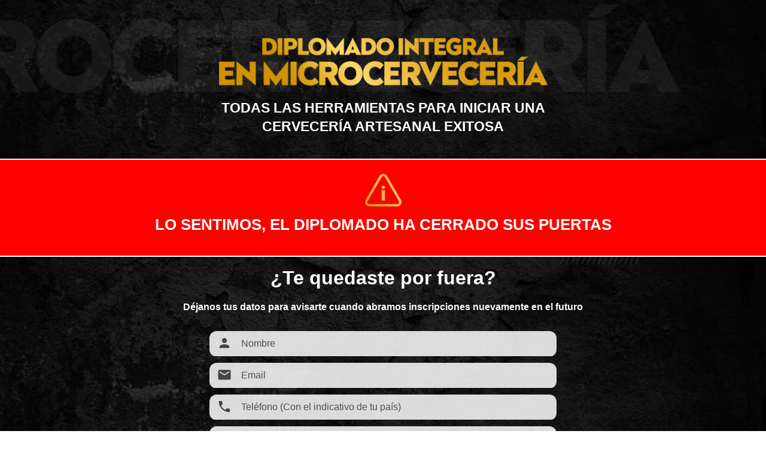

--- FILE ---
content_type: text/html; charset=UTF-8
request_url: https://www.escuelacervecera.com/dvc-registro/
body_size: 20253
content:
<!DOCTYPE html>
<!--[if IE 7]>
<html class="ie ie7" lang="es">
<![endif]-->
<!--[if IE 8]>
<html class="ie ie8" lang="es">
<![endif]-->
<!--[if !(IE 7) | !(IE 8)  ]><!-->
<html lang="es"class="tcb">
<!--<![endif]-->
<head>
		<meta charset="UTF-8"/>
				
			<meta name="viewport" content="width=device-width, initial-scale=1.0"/>

	<title>DVC Registro &#8211; Cerrado &#8211; Escuela Cervecera</title>
<meta name='robots' content='max-image-preview:large' />

<!-- Google Tag Manager by PYS -->
    <script data-cfasync="false" data-pagespeed-no-defer>
	    window.dataLayerPYS = window.dataLayerPYS || [];
	</script>
<!-- End Google Tag Manager by PYS --><link rel='dns-prefetch' href='//www.escuelacervecera.com' />
<link rel='dns-prefetch' href='//accounts.google.com' />
<link rel='dns-prefetch' href='//apis.google.com' />
<link rel='dns-prefetch' href='//www.googletagmanager.com' />
<link rel="alternate" type="application/rss+xml" title="Escuela Cervecera &raquo; Feed" href="https://www.escuelacervecera.com/feed/" />
<link rel="alternate" type="application/rss+xml" title="Escuela Cervecera &raquo; Feed de los comentarios" href="https://www.escuelacervecera.com/comments/feed/" />
<link rel="alternate" title="oEmbed (JSON)" type="application/json+oembed" href="https://www.escuelacervecera.com/wp-json/oembed/1.0/embed?url=https%3A%2F%2Fwww.escuelacervecera.com%2Fdvc-registro%2F" />
<link rel="alternate" title="oEmbed (XML)" type="text/xml+oembed" href="https://www.escuelacervecera.com/wp-json/oembed/1.0/embed?url=https%3A%2F%2Fwww.escuelacervecera.com%2Fdvc-registro%2F&#038;format=xml" />

<link rel='stylesheet' id='tve_landing_page_base_css-css' href='https://www.escuelacervecera.com/wp-content/plugins/thrive-visual-editor/landing-page/templates/css/base.css?ver=10.5.1' type='text/css' media='all' />
<link rel='stylesheet' id='tve_style_family_tve_flt-css' href='https://www.escuelacervecera.com/wp-content/plugins/thrive-visual-editor/editor/css/thrive_flat.css?ver=10.5.1' type='text/css' media='all' />
<link rel='stylesheet' id='thrive-theme-styles-css' href='https://www.escuelacervecera.com/wp-content/themes/thrive-theme/inc/assets/dist/theme.css?ver=10.6' type='text/css' media='all' />
<style id='wp-emoji-styles-inline-css' type='text/css'>

	img.wp-smiley, img.emoji {
		display: inline !important;
		border: none !important;
		box-shadow: none !important;
		height: 1em !important;
		width: 1em !important;
		margin: 0 0.07em !important;
		vertical-align: -0.1em !important;
		background: none !important;
		padding: 0 !important;
	}
/*# sourceURL=wp-emoji-styles-inline-css */
</style>


<link rel='stylesheet' id='tve-ult-main-frame-css-css' href='https://www.escuelacervecera.com/wp-content/plugins/thrive-ultimatum/tcb-bridge/assets/css/placeholders.css?ver=10.5.1' type='text/css' media='all' />
<link rel='stylesheet' id='tvo-frontend-css' href='https://www.escuelacervecera.com/wp-content/plugins/thrive-ovation/tcb-bridge/frontend/css/frontend.css?ver=6.9' type='text/css' media='all' />
<link rel='stylesheet' id='thrive-theme-landingpage-front-css' href='https://www.escuelacervecera.com/wp-content/themes/thrive-theme/inc/assets/dist/landingpage-front.css?ver=10.6' type='text/css' media='all' />
<link rel='stylesheet' id='thrive-theme-css' href='https://www.escuelacervecera.com/wp-content/themes/thrive-theme/style.css?ver=10.6' type='text/css' media='all' />
<script type="text/javascript" id="tho-header-js-js-extra">
/* <![CDATA[ */
var THO_Head = {"variations":[],"post_id":"1837","element_tag":"thrive_headline","woo_tag":"tho_woo"};
//# sourceURL=tho-header-js-js-extra
/* ]]> */
</script>
<script type="text/javascript" src="https://www.escuelacervecera.com/wp-content/plugins/thrive-headline-optimizer/frontend/js/header.min.js?ver=2.3.1" id="tho-header-js-js"></script>
<script type="text/javascript" src="https://www.escuelacervecera.com/wp-includes/js/jquery/jquery.min.js?ver=3.7.1" id="jquery-core-js"></script>
<script type="text/javascript" src="https://www.escuelacervecera.com/wp-includes/js/jquery/jquery-migrate.min.js?ver=3.4.1" id="jquery-migrate-js"></script>
<script type="text/javascript" src="https://www.escuelacervecera.com/wp-includes/js/jquery/ui/core.min.js?ver=1.13.3" id="jquery-ui-core-js"></script>
<script type="text/javascript" src="https://www.escuelacervecera.com/wp-includes/js/jquery/ui/menu.min.js?ver=1.13.3" id="jquery-ui-menu-js"></script>
<script type="text/javascript" src="https://www.escuelacervecera.com/wp-includes/js/dist/dom-ready.min.js?ver=f77871ff7694fffea381" id="wp-dom-ready-js"></script>
<script type="text/javascript" src="https://www.escuelacervecera.com/wp-includes/js/dist/hooks.min.js?ver=dd5603f07f9220ed27f1" id="wp-hooks-js"></script>
<script type="text/javascript" src="https://www.escuelacervecera.com/wp-includes/js/dist/i18n.min.js?ver=c26c3dc7bed366793375" id="wp-i18n-js"></script>
<script type="text/javascript" id="wp-i18n-js-after">
/* <![CDATA[ */
wp.i18n.setLocaleData( { 'text direction\u0004ltr': [ 'ltr' ] } );
//# sourceURL=wp-i18n-js-after
/* ]]> */
</script>
<script type="text/javascript" id="wp-a11y-js-translations">
/* <![CDATA[ */
( function( domain, translations ) {
	var localeData = translations.locale_data[ domain ] || translations.locale_data.messages;
	localeData[""].domain = domain;
	wp.i18n.setLocaleData( localeData, domain );
} )( "default", {"translation-revision-date":"2026-01-07 19:47:18+0000","generator":"GlotPress\/4.0.3","domain":"messages","locale_data":{"messages":{"":{"domain":"messages","plural-forms":"nplurals=2; plural=n != 1;","lang":"es"},"Notifications":["Avisos"]}},"comment":{"reference":"wp-includes\/js\/dist\/a11y.js"}} );
//# sourceURL=wp-a11y-js-translations
/* ]]> */
</script>
<script type="text/javascript" src="https://www.escuelacervecera.com/wp-includes/js/dist/a11y.min.js?ver=cb460b4676c94bd228ed" id="wp-a11y-js"></script>
<script type="text/javascript" src="https://www.escuelacervecera.com/wp-includes/js/jquery/ui/autocomplete.min.js?ver=1.13.3" id="jquery-ui-autocomplete-js"></script>
<script type="text/javascript" src="https://www.escuelacervecera.com/wp-includes/js/imagesloaded.min.js?ver=5.0.0" id="imagesloaded-js"></script>
<script type="text/javascript" src="https://www.escuelacervecera.com/wp-includes/js/masonry.min.js?ver=4.2.2" id="masonry-js"></script>
<script type="text/javascript" src="https://www.escuelacervecera.com/wp-includes/js/jquery/jquery.masonry.min.js?ver=3.1.2b" id="jquery-masonry-js"></script>
<script type="text/javascript" id="tve_frontend-js-extra">
/* <![CDATA[ */
var tve_frontend_options = {"ajaxurl":"https://www.escuelacervecera.com/wp-admin/admin-ajax.php","is_editor_page":"","page_events":[],"is_single":"1","social_fb_app_id":"","dash_url":"https://www.escuelacervecera.com/wp-content/themes/thrive-theme/thrive-dashboard","queried_object":{"ID":1837,"post_author":"2"},"query_vars":{"page":"","pagename":"dvc-registro","certificate_u":""},"$_POST":[],"translations":{"Copy":"Copy","empty_username":"ERROR: The username field is empty.","empty_password":"ERROR: The password field is empty.","empty_login":"ERROR: Enter a username or email address.","min_chars":"At least %s characters are needed","no_headings":"No headings found","registration_err":{"required_field":"\u003Cstrong\u003EError\u003C/strong\u003E: This field is required","required_email":"\u003Cstrong\u003EError\u003C/strong\u003E: Please type your email address.","invalid_email":"\u003Cstrong\u003EError\u003C/strong\u003E: The email address isn&#8217;t correct.","passwordmismatch":"\u003Cstrong\u003EError\u003C/strong\u003E: Password mismatch"}},"routes":{"posts":"https://www.escuelacervecera.com/wp-json/tcb/v1/posts","video_reporting":"https://www.escuelacervecera.com/wp-json/tcb/v1/video-reporting","courses":"https://www.escuelacervecera.com/wp-json/tva/v1/course_list_element","certificate_search":"https://www.escuelacervecera.com/wp-json/tva/v1/certificate/search","assessments":"https://www.escuelacervecera.com/wp-json/tva/v1/user/assessment","testimonials":"https://www.escuelacervecera.com/wp-json/tcb/v1/testimonials"},"nonce":"1f20a18285","allow_video_src":"","google_client_id":null,"google_api_key":null,"facebook_app_id":null,"lead_generation_custom_tag_apis":["activecampaign","aweber","convertkit","drip","klicktipp","mailchimp","sendlane","zapier"],"post_request_data":[],"user_profile_nonce":"e024f594e0","ip":"3.15.193.90","current_user":[],"post_id":"1837","post_title":"DVC Registro \u2013 Cerrado","post_type":"page","post_url":"https://www.escuelacervecera.com/dvc-registro/","is_lp":"tcb2-blank-page","conditional_display":{"is_tooltip_dismissed":false}};
//# sourceURL=tve_frontend-js-extra
/* ]]> */
</script>
<script type="text/javascript" src="https://www.escuelacervecera.com/wp-content/plugins/thrive-visual-editor/editor/js/dist/modules/general.min.js?ver=10.5.1" id="tve_frontend-js"></script>
<script type="text/javascript" src="https://www.escuelacervecera.com/wp-includes/js/plupload/moxie.min.js?ver=1.3.5.1" id="moxiejs-js"></script>
<script type="text/javascript" src="https://www.escuelacervecera.com/wp-content/plugins/thrive-visual-editor/editor/js/dist/modules/post-list.min.js?v=10.5.1&amp;ver=10.5.1" id="tve_frontend_post-list-js"></script>
<script type="text/javascript" id="theme-frontend-js-extra">
/* <![CDATA[ */
var thrive_front_localize = {"comments_form":{"error_defaults":{"email":"Email address invalid","url":"Website address invalid","required":"Required field missing"}},"routes":{"posts":"https://www.escuelacervecera.com/wp-json/tcb/v1/posts","frontend":"https://www.escuelacervecera.com/wp-json/ttb/v1/frontend"},"tar_post_url":"?tve=true&action=architect&from_theme=1","is_editor":"","ID":"3810","template_url":"?tve=true&action=architect&from_tar=1837","pagination_url":{"template":"https://www.escuelacervecera.com/dvc-registro/page/[thrive_page_number]/","base":"https://www.escuelacervecera.com/dvc-registro/"},"sidebar_visibility":[],"is_singular":"1","is_user_logged_in":""};
//# sourceURL=theme-frontend-js-extra
/* ]]> */
</script>
<script type="text/javascript" src="https://www.escuelacervecera.com/wp-content/themes/thrive-theme/inc/assets/dist/frontend.min.js?ver=10.6" id="theme-frontend-js"></script>
<script type="text/javascript" src="https://www.escuelacervecera.com/wp-content/plugins/thrive-ovation/tcb-bridge/frontend/js/display-testimonials-tcb.min.js?ver=10.5.1" id="display-testimonials-tcb-js"></script>
<link rel="https://api.w.org/" href="https://www.escuelacervecera.com/wp-json/" /><link rel="alternate" title="JSON" type="application/json" href="https://www.escuelacervecera.com/wp-json/wp/v2/pages/1837" /><link rel="EditURI" type="application/rsd+xml" title="RSD" href="https://www.escuelacervecera.com/xmlrpc.php?rsd" />
<meta name="generator" content="WordPress 6.9" />
<link rel="canonical" href="https://www.escuelacervecera.com/dvc-registro/" />
<link rel='shortlink' href='https://www.escuelacervecera.com/?p=1837' />
<meta name="generator" content="Site Kit by Google 1.171.0" /><!-- Google Tag Manager -->
<script>(function(w,d,s,l,i){w[l]=w[l]||[];w[l].push({'gtm.start':
new Date().getTime(),event:'gtm.js'});var f=d.getElementsByTagName(s)[0],
j=d.createElement(s),dl=l!='dataLayer'?'&l='+l:'';j.async=true;j.src=
'https://www.googletagmanager.com/gtm.js?id='+i+dl;f.parentNode.insertBefore(j,f);
})(window,document,'script','dataLayer','GTM-NGFLJSZ');</script>
<!-- End Google Tag Manager -->

<!-- Google tag (gtag.js) -->
<script async src="https://www.googletagmanager.com/gtag/js?id=G-ZBJTH1NP0B&l=dataLayerPYS"></script>
<script>
  window.dataLayerPYS = window.dataLayerPYS || [];
  function gtag(){dataLayerPYS.push(arguments);}
  gtag('js', new Date());

  gtag('config', 'G-ZBJTH1NP0B');
</script><script>
	!function (w, d, t) {
	  w.TiktokAnalyticsObject=t;var ttq=w[t]=w[t]||[];ttq.methods=["page","track","identify","instances","debug","on","off","once","ready","alias","group","enableCookie","disableCookie"],ttq.setAndDefer=function(t,e){t[e]=function(){t.push([e].concat(Array.prototype.slice.call(arguments,0)))}};for(var i=0;i<ttq.methods.length;i++)ttq.setAndDefer(ttq,ttq.methods[i]);ttq.instance=function(t){for(var e=ttq._i[t]||[],n=0;n<ttq.methods.length;n++)ttq.setAndDefer(e,ttq.methods[n]);return e},ttq.load=function(e,n){var i="https://analytics.tiktok.com/i18n/pixel/events.js";ttq._i=ttq._i||{},ttq._i[e]=[],ttq._i[e]._u=i,ttq._t=ttq._t||{},ttq._t[e]=+new Date,ttq._o=ttq._o||{},ttq._o[e]=n||{};var o=document.createElement("script");o.type="text/javascript",o.async=!0,o.src=i+"?sdkid="+e+"&lib="+t;var a=document.getElementsByTagName("script")[0];a.parentNode.insertBefore(o,a)};


	  ttq.load('CHMPM5BC77U8RIVSU820');
	  ttq.page();
	}(window, document, 'ttq');
</script>
<script>
	ttq.track('Browse')
</script>

<style type="text/css" id="tve_global_variables">:root{--tcb-background-author-image:url(https://secure.gravatar.com/avatar/664a5f4db0b848f805119f5e25948acca3e2a77aac79613042ffe0661bb26412?s=256&d=mm&r=g);--tcb-background-user-image:url();--tcb-background-featured-image-thumbnail:url(https://www.escuelacervecera.com/wp-content/plugins/thrive-visual-editor/editor/css/images/featured_image.png);--tcb-skin-color-0:rgb(31, 165, 230);--tcb-skin-color-0-h:199;--tcb-skin-color-0-s:79%;--tcb-skin-color-0-l:51%;--tcb-skin-color-0-a:1;--tcb-skin-color-1:rgb(53, 105, 180);--tcb-skin-color-1-h:215;--tcb-skin-color-1-s:54%;--tcb-skin-color-1-l:45%;--tcb-skin-color-1-a:1;--tcb-main-master-h:210;--tcb-main-master-s:77%;--tcb-main-master-l:54%;--tcb-main-master-a:1;--tcb-theme-main-master-h:210;--tcb-theme-main-master-s:77%;--tcb-theme-main-master-l:54%;--tcb-theme-main-master-a:1;}</style>
<!-- Metaetiquetas de Google AdSense añadidas por Site Kit -->
<meta name="google-adsense-platform-account" content="ca-host-pub-2644536267352236">
<meta name="google-adsense-platform-domain" content="sitekit.withgoogle.com">
<!-- Acabar con las metaetiquetas de Google AdSense añadidas por Site Kit -->
<!-- Google tag (gtag.js) -->
<script async src="https://www.googletagmanager.com/gtag/js?id=G-ZBJTH1NP0B&l=dataLayerPYS"></script>
<script>
  window.dataLayerPYS = window.dataLayerPYS || [];
  function gtag(){dataLayerPYS.push(arguments);}
  gtag('js', new Date());

  gtag('config', 'G-ZBJTH1NP0B');
</script>
<!-- Google tag (gtag.js) -->
<script async src="https://www.googletagmanager.com/gtag/js?id=G-ZBJTH1NP0B&l=dataLayerPYS"></script>
<script>
  window.dataLayerPYS = window.dataLayerPYS || [];
  function gtag(){dataLayerPYS.push(arguments);}
  gtag('js', new Date());

  gtag('config', 'G-ZBJTH1NP0B');
</script>
<style type="text/css" id="thrive-default-styles"></style><link rel="icon" href="https://www.escuelacervecera.com/wp-content/uploads/2021/01/cropped-Favicon-EC-512x512-final.png" sizes="32x32" />
<link rel="icon" href="https://www.escuelacervecera.com/wp-content/uploads/2021/01/cropped-Favicon-EC-512x512-final.png" sizes="192x192" />
<link rel="apple-touch-icon" href="https://www.escuelacervecera.com/wp-content/uploads/2021/01/cropped-Favicon-EC-512x512-final.png" />
<meta name="msapplication-TileImage" content="https://www.escuelacervecera.com/wp-content/uploads/2021/01/cropped-Favicon-EC-512x512-final.png" />
			<style class="tve_custom_style">@media (min-width: 300px){.tve_post_lp > div > :not(#tve){--page-section-max-width:1080px;}.thrv_header .symbol-section-in{max-width: var(--page-section-max-width) !important;}.thrv_footer .symbol-section-in{max-width: var(--page-section-max-width) !important;}[data-css="tve-u-6039580f30ef38"]{min-height: 186px !important;min-width: auto;}[data-css="tve-u-6039580f30ef28"]{background-image: url("https://www.escuelacervecera.com/wp-content/uploads/2021/02/background.jpg"),linear-gradient(rgb(0,0,0),rgb(0,0,0)) !important;background-size: cover,auto !important;background-position: 50% 50%,50% 50% !important;background-attachment: scroll,scroll !important;background-repeat: no-repeat,no-repeat !important;--background-image:url("https://www.escuelacervecera.com/wp-content/uploads/2021/02/background.jpg"),linear-gradient(rgb(0,0,0),rgb(0,0,0)) !important;--background-size:cover,auto !important;--background-position:50% 50%,50% 50% !important;--background-attachment:scroll,scroll !important;--background-repeat:no-repeat,no-repeat !important;--tve-applied-background-image:url("https://www.escuelacervecera.com/wp-content/uploads/2021/02/background.jpg"),linear-gradient(rgb(0,0,0),rgb(0,0,0)) !important;}[data-css="tve-u-6039580f30ef41"]{width: 581px;--tve-alignment:center;float: none;margin-left: auto !important;margin-right: auto !important;margin-top: 30px !important;}:not(#tve) [data-css="tve-u-6039580f30ef93"]{padding-bottom: 0px !important;margin-bottom: 0px !important;color: rgb(255,255,255) !important;--tcb-applied-color:rgb(255,255,255) !important;--tve-applied-color:rgb(255,255,255) !important;font-size: 23px !important;line-height: 1.35em !important;}[data-css="tve-u-6039580f30ef63"]{width: 266px;}[data-css="tve-u-6039580f30ef84"]{top: -36px;margin-left: 200px !important;margin-right: 200px !important;position: relative !important;}[data-css="tve-u-6039580f30efc1"]{min-height: 138px !important;min-width: auto;}:not(#tve) [data-css="tve-u-6039580f30f003"]{text-transform: uppercase !important;padding-bottom: 0px !important;margin-bottom: 0px !important;color: rgb(255,255,255) !important;--tcb-applied-color:rgb(255,255,255) !important;--tve-applied-color:rgb(255,255,255) !important;font-size: 26px !important;}[data-css="tve-u-6039580f30eff3"]{margin-top: 0px !important;}[data-css="tve-u-6039580f30efd5"]{width: 65px;--tve-alignment:center;float: none;margin: 20px auto 0px !important;}[data-css="tve-u-6039580f30efb3"]{background-image: linear-gradient(rgb(255,0,0),rgb(255,0,0)) !important;background-size: auto !important;background-position: 50% 50% !important;background-attachment: scroll !important;background-repeat: no-repeat !important;--background-image:linear-gradient(rgb(255,0,0),rgb(255,0,0)) !important;--background-size:auto auto !important;--background-position:50% 50% !important;--background-attachment:scroll !important;--background-repeat:no-repeat !important;--tve-applied-background-image:linear-gradient(rgb(255,0,0),rgb(255,0,0)) !important;}[data-css="tve-u-6039580f30f035"]{min-height: 370px !important;}[data-css="tve-u-6039580f30f029"]{background-image: url("https://www.escuelacervecera.com/wp-content/uploads/2021/02/background2.jpg"),linear-gradient(rgba(0,0,0,0.96),rgba(0,0,0,0.96)) !important;--background-image:url("https://www.escuelacervecera.com/wp-content/uploads/2021/02/background2.jpg"),linear-gradient(rgba(0,0,0,0.96),rgba(0,0,0,0.96)) !important;--tve-applied-background-image:url("https://www.escuelacervecera.com/wp-content/uploads/2021/02/background2.jpg"),linear-gradient(rgba(0,0,0,0.96),rgba(0,0,0,0.96)) !important;background-size: cover,auto !important;background-position: 50% 50%,50% 50% !important;background-attachment: scroll,scroll !important;background-repeat: no-repeat,no-repeat !important;--background-size:cover,auto !important;--background-position:50% 50%,50% 50% !important;--background-attachment:scroll,scroll !important;--background-repeat:no-repeat,no-repeat !important;}:not(#tve) [data-css="tve-u-6039580f30f058"]{color: rgb(255,255,255) !important;--tcb-applied-color:rgb(255,255,255) !important;--tve-applied-color:rgb(255,255,255) !important;font-weight: var(--g-bold-weight,bold) !important;padding-bottom: 0px !important;margin-bottom: 0px !important;font-size: 32px !important;}[data-css="tve-u-6039580f30f043"]{margin-top: 0px !important;}[data-css="tve-u-6039580f30f011"]{border-top: 2px dotted rgb(255,255,255);--tve-border-width:2px;}[data-css="tve-u-6039580f30efa7"]{border-top: 2px solid rgb(255,255,255);border-right: none;border-bottom: none;border-left: none;border-image: initial;--tve-applied-border:2px solid rgb(255,255,255);--tve-border-width:2px;}:not(#tve) [data-css="tve-u-6039580f30f076"]{color: rgb(255,255,255) !important;--tcb-applied-color:rgb(255,255,255) !important;--tve-applied-color:rgb(255,255,255) !important;padding-bottom: 0px !important;margin-bottom: 0px !important;}[data-css="tve-u-6039580f30f0c2"]{--tcb-local-color-icon:rgb(68,68,68);--tcb-local-color-var:rgb(68,68,68);font-size: 60px;margin-left: auto;margin-right: auto;}:not(#tve) [data-css="tve-u-6039580f30f0c2"]{--tve-icon-size:25px;}:not(#tve) [data-css="tve-u-6039580f30f0c2"] > :first-child{color: rgb(68,68,68);--tve-applied-color:rgb(68,68,68);}:not(#tve) [data-css="tve-u-6039580f30f0a6"]{border-style: none;border-radius: 0px;border-width: 0px;border-color: rgb(85,85,85);margin: 0px;padding: 0px;width: 25px;height: 25px;font-size: 25px;--tve-icon-size:25px;}:not(#tve) [data-css="tve-u-6039580f30f0b9"]{border-style: none;border-radius: 0px;border-width: 0px;border-color: rgb(85,85,85);margin: 0px;padding: 0px;width: 25px;height: 25px;font-size: 25px;--tve-icon-size:25px;}[data-css="tve-u-6039580f30f0a6"]{--tcb-local-color-icon:rgb(68,68,68);--tcb-local-color-var:rgb(68,68,68);}:not(#tve) [data-css="tve-u-6039580f30f0a6"] > :first-child{color: rgb(68,68,68);--tve-applied-color:rgb(68,68,68);}[data-css="tve-u-6039580f30f0b9"]{--tcb-local-color-icon:rgb(68,68,68);--tcb-local-color-var:rgb(68,68,68);}:not(#tve) [data-css="tve-u-6039580f30f0b9"] > :first-child{color: rgb(68,68,68);--tve-applied-color:rgb(68,68,68);}[data-css="tve-u-6039580f30f084"]{--tcb-local-color-bcd13:var(--tcb-local-color-0ed48);float: none;--form-color:--tcb-skin-color-0;margin-left: auto !important;margin-right: auto !important;max-width: 600px !important;background-color: rgba(255,255,255,0) !important;--tve-applied-background-color:rgba(255,255,255,0) !important;padding: 10px !important;--tcb-local-color-0ed48:var(--tcb-skin-color-0) !important;--background-color:rgba(255,255,255,0) !important;margin-top: 5px !important;}#lg-kliiiguj .tve_lg_dropdown:not(.tcb-excluded-from-group-item){--tcb-local-color-30800:var(--tcb-local-color-0ed48);--tcb-local-color-f2bba:rgba(253,59,59,0.1);--tcb-local-color-f83d7:rgba(253,59,59,0.25);--tcb-local-color-trewq:rgba(253,59,59,0.3);--tcb-local-color-3d798:rgba(253,59,59,0.4);--tcb-local-color-poiuy:rgba(253,59,59,0.6);--tcb-local-color-418a6:rgba(253,59,59,0.12);--tcb-local-color-a941t:rgba(253,59,59,0.05);--tcb-local-color-1ad9d:rgba(175,46,204,0.1);--tcb-local-color-2dbcc:rgb(148,123,188);--tve-font-weight:var(--g-regular-weight,normal);--tve-font-family:Arial,Helvetica,sans-serif;--tve-font-size:16px;border-top: none;border-right: none;border-bottom: 1px solid rgba(0,0,0,0.18);border-left: none;border-image: initial;--tve-applied-border:none;border-radius: 0px;overflow: hidden;--tve-color:rgb(17,17,17);--tve-applied---tve-color:rgb(17,17,17);--row-height:59px;background-color: transparent !important;--tve-applied-background-color:transparent !important;padding: 12px !important;margin-top: 20px !important;margin-bottom: 20px !important;}#lg-kliiiguj .tve_lg_checkbox:not(.tcb-excluded-from-group-item) .tve_lg_checkbox_wrapper:not(.tcb-excluded-from-group-item){--tcb-local-color-30800:rgb(47,138,229);--tcb-local-color-f2bba:rgba(59,156,253,0.1);--tcb-local-color-trewq:rgba(59,156,253,0.3);--tcb-local-color-frty6:rgba(59,156,253,0.45);--tcb-local-color-flktr:rgba(59,156,253,0.8);--tve-font-weight:var(--g-regular-weight,normal);--tve-font-family:Arial,Helvetica,sans-serif;--tve-font-size:14px;--tve-color:rgb(17,17,17);--tve-applied---tve-color:rgb(17,17,17);padding: 12px !important;}#lg-kliiiguj .tve_lg_radio:not(.tcb-excluded-from-group-item) .tve_lg_radio_wrapper:not(.tcb-excluded-from-group-item){--tcb-local-color-30800:rgb(47,138,229);--tcb-local-color-f2bba:rgba(59,156,253,0.1);--tcb-local-color-trewq:rgba(59,156,253,0.3);--tcb-local-color-frty6:rgba(59,156,253,0.45);--tcb-local-color-flktr:rgba(59,156,253,0.8);--tve-font-weight:var(--g-regular-weight,normal);--tve-font-family:Arial,Helvetica,sans-serif;--tve-font-size:14px;--tve-color:rgb(17,17,17);--tve-applied---tve-color:rgb(17,17,17);padding: 12px !important;}:not(#tve) #lg-kliiiguj .tve_lg_checkbox:not(.tcb-excluded-from-group-item) .tve_lg_checkbox_wrapper:not(.tcb-excluded-from-group-item) .tve-input-option-text{font-family: var(--tve-font-family,Arial,Helvetica,sans-serif);--tcb-applied-color:var$(--tve-color,rgb(17,17,17));font-weight: var(--tve-font-weight,var(--g-regular-weight,normal) ) !important;font-size: var(--tve-font-size,14px) !important;color: var(--tve-color,rgb(17,17,17)) !important;--tve-applied-color:var$(--tve-color,rgb(17,17,17)) !important;}#lg-kliiiguj .tve_lg_regular_input:not(.tcb-excluded-from-group-item) input,#lg-kliiiguj .tve_lg_regular_input:not(.tcb-excluded-from-group-item) textarea{padding: 12px 0px !important;}:not(#tve) #lg-kliiiguj .tve_lg_regular_input:not(.tcb-excluded-from-group-item) input,:not(#tve) #lg-kliiiguj .tve_lg_regular_input:not(.tcb-excluded-from-group-item) textarea,:not(#tve) #lg-kliiiguj .tve_lg_regular_input:not(.tcb-excluded-from-group-item) ::placeholder{font-weight: var(--tve-font-weight,var(--g-regular-weight,normal));font-family: var(--tve-font-family,Arial,Helvetica,sans-serif);font-size: var(--tve-font-size,16px);--tcb-applied-color:var$(--tve-color,rgb(17,17,17));color: var(--tve-color,rgb(17,17,17)) !important;--tve-applied-color:var$(--tve-color,rgb(17,17,17)) !important;}#lg-kliiiguj .tve_lg_regular_input:not(.tcb-excluded-from-group-item){--tve-font-weight:var(--g-regular-weight,normal);--tve-font-family:Arial,Helvetica,sans-serif;--tve-font-size:16px;--tve-color:rgb(17,17,17);--tve-applied---tve-color:rgb(17,17,17);--tve-border-radius:12px;}:not(#tve) #lg-kliiiguj .tve_lg_regular_input:not(.tcb-excluded-from-group-item) .thrv_icon{transform: translate(50%,-50%);right: auto;left: 0px;}:not(#tve) #lg-kliiiguj .tve_lg_regular_input:not(.tcb-excluded-from-group-item) input{padding-left: 53px !important;padding-right: 53px !important;}:not(#tve) #lg-kliiiguj .tve_lg_regular_input:not(.tcb-excluded-from-group-item) input,:not(#tve) #lg-kliiiguj .tve_lg_regular_input:not(.tcb-excluded-from-group-item) textarea{border-top: none;border-right: none;border-bottom: 1px solid rgba(0,0,0,0.12);border-left: none;border-image: initial;--tve-applied-border:none;border-radius: 12px;overflow: hidden;background-image: linear-gradient(rgba(255,255,255,0.85),rgba(255,255,255,0.85)) !important;--tve-applied-background-image:linear-gradient(rgba(255,255,255,0.85),rgba(255,255,255,0.85)) !important;background-color: transparent !important;--tve-applied-background-color:transparent !important;background-size: auto !important;background-position: 50% 50% !important;background-attachment: scroll !important;background-repeat: no-repeat !important;--background-image:linear-gradient(rgba(255,255,255,0.85),rgba(255,255,255,0.85)) !important;--background-size:auto auto !important;--background-position:50% 50% !important;--background-attachment:scroll !important;--background-repeat:no-repeat !important;}:not(#tve) #lg-kliiiguj .tve_lg_dropdown:not(.tcb-excluded-from-group-item) span{font-weight: var(--tve-font-weight,var(--g-regular-weight,normal));font-family: var(--tve-font-family,Arial,Helvetica,sans-serif);font-size: var(--tve-font-size,16px);color: var(--tve-color,rgb(17,17,17));--tve-applied-color:var$(--tve-color,rgb(17,17,17));--tcb-applied-color:var$(--tve-color,rgb(17,17,17));}:not(#tve) #lg-kliiiguj .tve_lg_radio:not(.tcb-excluded-from-group-item) .tve_lg_radio_wrapper:not(.tcb-excluded-from-group-item) .tve-input-option-text{font-family: var(--tve-font-family,Arial,Helvetica,sans-serif);--tcb-applied-color:var$(--tve-color,rgb(17,17,17));font-weight: var(--tve-font-weight,var(--g-regular-weight,normal) ) !important;font-size: var(--tve-font-size,14px) !important;color: var(--tve-color,rgb(17,17,17)) !important;--tve-applied-color:var$(--tve-color,rgb(17,17,17)) !important;}#lg-kliiiguj .tve_lg_radio:not(.tcb-excluded-from-group-item) .tve_lg_radio_wrapper:not(.tcb-excluded-from-group-item) .tve-checkmark{--tcb-radio-size:12px;}#lg-kliiiguj .tve_lg_checkbox:not(.tcb-excluded-from-group-item) .tve_lg_checkbox_wrapper:not(.tcb-excluded-from-group-item) .tve-checkmark{--tcb-checkbox-size:12px;}:not(#tve) #lg-kliiiguj .tve_lg_checkbox:not(.tcb-excluded-from-group-item) .tve_lg_checkbox_wrapper:not(.tcb-excluded-from-group-item):hover .tve-input-option-text{color: var(--tve-color,var(--tcb-local-color-0ed48)) !important;--tve-applied-color:var$(--tve-color,var$(--tcb-local-color-0ed48)) !important;--tcb-applied-color:var$(--tcb-local-color-0ed48) !important;}:not(#tve) #lg-kliiiguj .tve_lg_checkbox:not(.tcb-excluded-from-group-item) .tve_lg_checkbox_wrapper:not(.tcb-excluded-from-group-item):hover{--tve-color:var(--tcb-local-color-0ed48) !important;--tve-applied---tve-color:var$(--tcb-local-color-0ed48) !important;}:not(#tve) #lg-kliiiguj .tve_lg_radio:not(.tcb-excluded-from-group-item) .tve_lg_radio_wrapper:not(.tcb-excluded-from-group-item):hover .tve-input-option-text{color: var(--tve-color,var(--tcb-local-color-0ed48)) !important;--tve-applied-color:var$(--tve-color,var$(--tcb-local-color-0ed48)) !important;--tcb-applied-color:var$(--tcb-local-color-0ed48) !important;}:not(#tve) #lg-kliiiguj .tve_lg_radio:not(.tcb-excluded-from-group-item) .tve_lg_radio_wrapper:not(.tcb-excluded-from-group-item):hover{--tve-color:var(--tcb-local-color-0ed48) !important;--tve-applied---tve-color:var$(--tcb-local-color-0ed48) !important;}#lg-kliiiguj .tve_lg_radio:not(.tcb-excluded-from-group-item){padding: 0px !important;margin-top: 12px !important;margin-bottom: 12px !important;}:not(#tve) #lg-kliiiguj .tve_lg_regular_input:not(.tcb-excluded-from-group-item):hover input,:not(#tve) #lg-kliiiguj .tve_lg_regular_input:not(.tcb-excluded-from-group-item):hover textarea,:not(#tve) #lg-kliiiguj .tve_lg_regular_input:not(.tcb-excluded-from-group-item):hover ::placeholder{color: var(--tve-color,var(--tcb-local-color-0ed48)) !important;--tve-applied-color:var$(--tve-color,var$(--tcb-local-color-0ed48)) !important;--tcb-applied-color:var$(--tcb-local-color-0ed48) !important;}:not(#tve) #lg-kliiiguj .tve_lg_regular_input:not(.tcb-excluded-from-group-item):hover{--tve-color:var(--tcb-local-color-0ed48) !important;--tve-applied---tve-color:var$(--tcb-local-color-0ed48) !important;}:not(#tve) #lg-kliiiguj .tve_lg_dropdown:not(.tcb-excluded-from-group-item):hover span{--tcb-applied-color:var$(--tve-color,rgb(0,0,0));color: var(--tve-color,rgb(0,0,0)) !important;--tve-applied-color:var$(--tve-color,rgb(0,0,0)) !important;}:not(#tve) #lg-kliiiguj .tve_lg_dropdown:not(.tcb-excluded-from-group-item):hover{--tve-color:rgb(0,0,0) !important;--tve-applied---tve-color:rgb(0,0,0) !important;}#lg-kliiiguj .tve_lg_regular_input:not(.tcb-excluded-from-group-item):hover [data-css="tve-u-6039580f30f0a6"]{--tcb-local-color-icon:var(--tcb-local-color-0ed48);--tcb-local-color-var:var$(--tcb-local-color-0ed48);}:not(#tve) #lg-kliiiguj .tve_lg_regular_input:not(.tcb-excluded-from-group-item):hover [data-css="tve-u-6039580f30f0a6"] > :first-child{color: var(--tcb-local-color-0ed48);--tve-applied-color:var$(--tcb-local-color-0ed48);--tcb-applied-color:var$(--tcb-local-color-0ed48);}#lg-kliiiguj .tve_lg_regular_input:not(.tcb-excluded-from-group-item):hover [data-css="tve-u-6039580f30f0b9"]{--tcb-local-color-icon:var(--tcb-local-color-0ed48);--tcb-local-color-var:var$(--tcb-local-color-0ed48);}:not(#tve) #lg-kliiiguj .tve_lg_regular_input:not(.tcb-excluded-from-group-item):hover [data-css="tve-u-6039580f30f0b9"] > :first-child{color: var(--tcb-local-color-0ed48);--tve-applied-color:var$(--tcb-local-color-0ed48);--tcb-applied-color:var$(--tcb-local-color-0ed48);}#lg-kliiiguj .tve_lg_regular_input:not(.tcb-excluded-from-group-item):hover [data-css="tve-u-6039580f30f0c2"]{--tcb-local-color-icon:var(--tcb-local-color-0ed48);--tcb-local-color-var:var$(--tcb-local-color-0ed48);}:not(#tve) #lg-kliiiguj .tve_lg_regular_input:not(.tcb-excluded-from-group-item):hover [data-css="tve-u-6039580f30f0c2"] > :first-child{color: var(--tcb-local-color-0ed48);--tve-applied-color:var$(--tcb-local-color-0ed48);--tcb-applied-color:var$(--tcb-local-color-0ed48);}:not(#tve) #lg-kliiiguj .tve_lg_regular_input:not(.tcb-excluded-from-group-item):hover input,:not(#tve) #lg-kliiiguj .tve_lg_regular_input:not(.tcb-excluded-from-group-item):hover textarea{border-bottom: 1px solid rgba(0,0,0,0.26) !important;}#lg-kliiiguj .tve_lg_dropdown:not(.tcb-excluded-from-group-item).tve-color-set{--tcb-local-color-30800:var(--tcb-local-color-0ed48);--tcb-local-color-f2bba:rgba(255,255,255,0.1);--tcb-local-color-f83d7:rgba(255,255,255,0.25);--tcb-local-color-trewq:rgba(255,255,255,0.3);--tcb-local-color-3d798:rgba(255,255,255,0.4);--tcb-local-color-poiuy:rgba(255,255,255,0.6);--tcb-local-color-418a6:rgba(255,255,255,0.12);--tcb-local-color-a941t:rgba(255,255,255,0.05);--tcb-local-color-1ad9d:rgba(255,255,255,0.1);--tcb-local-color-2dbcc:rgb(255,255,255);}#lg-kliiiguj .tve_lg_regular_input:not(.tcb-excluded-from-group-item) .thrv_icon{transform: translate(-50%,-50%);left: auto;right: 0px;}:not(#tve) #lg-kliiiguj .thrv_text_element[data-label-for]:not(.tcb-excluded-from-group-item) .tcb-plain-text{font-family: Arial,Helvetica,sans-serif !important;font-weight: var(--g-regular-weight,normal) !important;font-size: 13px !important;text-transform: none !important;color: rgb(0,0,0) !important;--tcb-applied-color:rgb(0,0,0) !important;--tve-applied-color:rgb(0,0,0) !important;}#lg-kliiiguj .thrv_text_element[data-label-for]:not(.tcb-excluded-from-group-item){background-color: transparent !important;--tve-applied-background-color:transparent !important;background-image: none !important;--tve-applied-background-image:none !important;padding: 0px 0px 0px 20px !important;border-left: 2px solid rgb(85,85,85) !important;margin-top: 25px !important;}#lg-kliiiguj .tve_lg_dropdown:not(.tcb-excluded-from-group-item) .tve-lg-dropdown-option:not(.tcb-excluded-from-group-item){background-color: rgba(241,241,241,0.1) !important;--tve-applied-background-color:rgba(241,241,241,0.1) !important;}#lg-kliiiguj .tve_lg_dropdown:not(.tcb-excluded-from-group-item).tve-state-expanded{--row-height:49px;}:not(#tve) #lg-kliiiguj .tve_lg_dropdown:not(.tcb-excluded-from-group-item) .tve-lg-dropdown-option:not(.tcb-excluded-from-group-item):hover .tve-input-option-text{color: var(--tve-color,var(--tcb-local-color-0ed48)) !important;--tve-applied-color:var$(--tve-color,var$(--tcb-local-color-0ed48)) !important;--tcb-applied-color:var$(--tcb-local-color-0ed48) !important;}:not(#tve) #lg-kliiiguj .tve_lg_dropdown:not(.tcb-excluded-from-group-item) .tve-lg-dropdown-option:not(.tcb-excluded-from-group-item):hover{--tve-color:var(--tcb-local-color-0ed48) !important;--tve-applied---tve-color:var$(--tcb-local-color-0ed48) !important;}#lg-kliiiguj .tcb-default-upload-icon{--tcb-local-color-icon:rgb(68,68,68);--tcb-local-color-var:rgb(68,68,68);float: none;z-index: 3;position: relative;font-size: 30px;width: 30px;height: 30px;--tve-icon-size:30px;border: none;border-radius: 0px;background-size: auto;background-attachment: scroll,scroll,scroll;background-position: 50% 50%;background-repeat: no-repeat;--tve-applied-border:none;overflow: hidden;background-image: none !important;margin-left: auto !important;margin-right: auto !important;padding: 0px !important;--tve-applied-background-image:none !important;background-color: transparent !important;--tve-applied-background-color:transparent !important;margin-bottom: 10px !important;}#lg-kliiiguj .tcb-default-upload-text{padding: 0px !important;border: none !important;margin-left: 0px !important;margin-right: 0px !important;--tve-applied-border:none !important;margin-bottom: 20px !important;}:not(#tve) #lg-kliiiguj .tcb-default-upload-text{text-decoration: none !important;font-style: normal !important;font-size: 13px !important;color: rgb(0,0,0) !important;--tcb-applied-color:rgb(0,0,0) !important;--tve-applied-color:rgb(0,0,0) !important;}#lg-kliiiguj .tcb-file-upload-btn .tcb-button-link{border: 1px dashed var(--tcb-local-color-ee969);letter-spacing: var(--tve-letter-spacing,2px);background-color: transparent !important;padding: 15px 10px !important;}:not(#tve) #lg-kliiiguj .tcb-file-upload-btn .tcb-button-link{font-size: var(--tve-font-size,11px) !important;}#lg-kliiiguj .tcb-file-upload-btn{--tve-font-size:11px;--tve-font-weight:var(--g-bold-weight,bold);--tve-color:var(--tcb-local-color-ee969);--tve-letter-spacing:2px;--tcb-local-color-1348e:rgb(19,114,211);--tcb-local-color-ee969:var(--tcb-local-color-0ed48);min-width: 100% !important;}:not(#tve) #lg-kliiiguj .tcb-file-upload-btn .tcb-button-link span{font-weight: var(--tve-font-weight,var(--g-bold-weight,bold));color: var(--tve-color,var(--tcb-local-color-ee969));--tcb-applied-color:var$(--tcb-local-color-ee969);}:not(#tve) #lg-kliiiguj .tcb-file-upload-btn:hover .tcb-button-link{border: 1px solid var(--tcb-local-color-ee969) !important;}:not(#tve) #lg-kliiiguj .tcb-file-upload-btn:hover .tcb-button-link span{color: var(--tve-color,var(--tcb-local-color-ee969)) !important;--tcb-applied-color:var$(--tcb-local-color-ee969) !important;}:not(#tve) #lg-kliiiguj .tcb-file-upload-btn:hover{--tve-color:var(--tcb-local-color-ee969) !important;}#lg-kliiiguj .tve_lg_file > .tve-content-box-background{box-shadow: none;--tve-applied-box-shadow:none;border-radius: 0px;overflow: hidden;background-color: transparent !important;--tve-applied-background-color:transparent !important;border: 1px solid rgba(0,0,0,0.12) !important;--tve-applied-border:1px solid rgba(0,0,0,0.12) !important;}#lg-kliiiguj .tve_lg_file{padding: 20px !important;margin-top: 10px !important;}#lg-kliiiguj .tve_lg_file.tve-state-active > .tve-content-box-background{border: 1px solid rgb(0,0,0) !important;--tve-applied-border:1px solid rgb(0,0,0) !important;}:not(#tve) #lg-kliiiguj .tcb-default-upload-text .tcb-plain-text{letter-spacing: 1px;font-size: 13px !important;color: rgb(0,0,0) !important;--tcb-applied-color:rgb(0,0,0) !important;--tve-applied-color:rgb(0,0,0) !important;}:not(#tve) #lg-kliiiguj .tcb-default-upload-icon > :first-child{color: var(--tcb-local-color-icon);--tve-applied-color:var$(--tcb-local-color-icon);--tcb-applied-color:var$(--tcb-local-color-icon);}:not(#tve) #lg-kliiiguj .tve_lg_radio:not(.tcb-excluded-from-group-item) .tve_lg_radio_wrapper:not(.tcb-excluded-from-group-item).tve-state-expanded .tve-input-option-text{--tcb-applied-color:var$(--tve-color,rgb(17,17,17));color: var(--tve-color,rgb(17,17,17)) !important;--tve-applied-color:var$(--tve-color,rgb(17,17,17)) !important;}#lg-kliiiguj .tve_lg_radio:not(.tcb-excluded-from-group-item) .tve_lg_radio_wrapper:not(.tcb-excluded-from-group-item).tve-state-expanded{--tve-color:rgb(17,17,17);--tve-applied---tve-color:rgb(17,17,17);}#lg-kliiiguj .tve-form-button .tcb-button-link{border-radius: 100px;overflow: hidden;letter-spacing: var(--tve-letter-spacing,2px);background-color: rgb(254,77,0) !important;padding: 18px 22px !important;background-image: none !important;--background-image:none !important;--tve-applied-background-image:none !important;--background-color:rgb(254,77,0) !important;--tve-applied-background-color:rgb(254,77,0) !important;}:not(#tve) #lg-kliiiguj .tve-form-button .tcb-button-link{font-size: var(--tve-font-size,16px) !important;}#lg-kliiiguj .tve-form-button{--tve-font-size:16px;--tve-font-weight:var(--g-bold-weight,bold);--tve-letter-spacing:2px;--tcb-local-color-1bda9:rgb(19,114,211);--tve-color:rgb(255,255,255);--tcb-local-color-9bd08:var(--tcb-local-color-0ed48) !important;min-width: 100% !important;}:not(#tve) #lg-kliiiguj .tve-form-button .tcb-button-link span{font-weight: var(--tve-font-weight,var(--g-bold-weight,bold));color: var(--tve-color,rgb(255,255,255));--tcb-applied-color:var$(--tve-color,rgb(255,255,255));}:not(#tve) #lg-kliiiguj .tve-form-button:hover .tcb-button-link{background-color: var(--tcb-local-color-9bd08) !important;background-image: linear-gradient(rgba(255,255,255,0.06),rgba(255,255,255,0.06)) !important;background-size: auto !important;background-position: 50% 50% !important;background-attachment: scroll !important;background-repeat: no-repeat !important;}#lg-kliiiguj .tve-form-button.tve-color-set{--tcb-local-color-9bd08:rgb(233,168,40) !important;}:not(#tve) [data-css="tve-u-6039580f30f0d9"]{letter-spacing: 0px;}[data-css="tve-u-6039580f30f0e6"]{min-height: 63px !important;}:not(#tve) [data-css="tve-u-6039580f30f108"]{padding-bottom: 0px !important;margin-bottom: 0px !important;font-size: 15px !important;color: rgb(0,0,0) !important;--tcb-applied-color:rgb(0,0,0) !important;--tve-applied-color:rgb(0,0,0) !important;}:not(#tve) [data-css="tve-u-6039580f30f117"]{padding-bottom: 0px !important;margin-bottom: 0px !important;font-size: 15px !important;color: rgb(0,0,0) !important;--tcb-applied-color:rgb(0,0,0) !important;--tve-applied-color:rgb(0,0,0) !important;}[data-css="tve-u-6039580f30f0f6"]{margin-top: 10px !important;}[data-css="tve-u-6039580f30f068"]{margin-left: 200px !important;margin-right: 200px !important;}.thrv_header .symbol-section-in,.thrv_footer .symbol-section-in{box-sizing: border-box;}:not(#tve) [data-css="tve-u-187e89107db"]{font-size: 13px !important;color: rgb(101,101,101) !important;--tcb-applied-color:rgb(101,101,101)!important;--tve-applied-color:rgb(101,101,101)!important;font-family: Arial,Helvetica,sans-serif !important;font-weight: var(--g-regular-weight,normal)!important;}[data-css="tve-u-187e89107dc"] .tcb-button-link{letter-spacing: var(--tve-letter-spacing,2px);box-shadow: rgba(0,0,0,0.2) 0px 2px 6px 0px;background-color: var(--tcb-local-color-57caf)!important;padding: 18px !important;}:not(#tve) [data-css="tve-u-187e89107dc"] .tcb-button-link span{font-weight: var(--tve-font-weight,var(--g-bold-weight,bold));}[data-css="tve-u-187e89107dc"]{--tve-font-weight:var(--g-bold-weight,bold);--tve-letter-spacing:2px;--tcb-local-color-85291:rgb(19,114,211);--tcb-local-color-57caf:var(--tcb-local-color-292fa);}:not(#tve) [data-css="tve-u-187e89107dc"]:hover .tcb-button-link{background-color: var(--tcb-local-color-57caf)!important;background-image: linear-gradient(rgba(255,255,255,0.08),rgba(255,255,255,0.08)) !important;background-size: auto !important;background-position: 50% 50% !important;background-attachment: scroll !important;background-repeat: no-repeat !important;box-shadow: rgba(0,0,0,0.1) 0px 8px 14px 0px !important;}[data-css="tve-u-187e891088d"]{--tcb-local-color-bcd13:rgb(20,111,201);float: none;--form-color:--tcb-skin-color-0;max-width: 600px !important;margin-left: auto !important;margin-right: auto !important;background-image: linear-gradient(rgb(17,17,17),rgb(17,17,17)) !important;background-size: auto !important;background-position: 50% 50% !important;background-attachment: scroll !important;background-repeat: no-repeat !important;--tve-applied-background-image:linear-gradient(rgb(17,17,17),rgb(17,17,17))!important;padding: 10px 20px 20px !important;--tcb-local-color-292fa:var(--tcb-skin-color-0)!important;}#lg-lh9m2z64 .tve-form-button.tve-color-set{--tcb-local-color-3e1f8:rgb(47,138,229);--tcb-local-color-34f05:rgb(47,138,229);--tcb-local-color-57caf:var(--tcb-local-color-292fa);}#lg-lh9m2z64 .tve-form-button{--tve-font-size:15px;--tve-font-weight:var(--g-regular-weight,normal);--tve-color:rgb(255,255,255);--tve-applied---tve-color:rgb(255,255,255);min-width: 100% !important;--tcb-local-color-3e1f8:rgb(47,138,229)!important;margin-bottom: 0px !important;margin-top: 10px !important;--tcb-local-color-57caf:rgb(20,99,177)!important;}:not(#tve) #lg-lh9m2z64 .tve_lg_regular_input:not(.tcb-excluded-from-group-item) input,:not(#tve) #lg-lh9m2z64 .tve_lg_regular_input:not(.tcb-excluded-from-group-item) textarea,:not(#tve) #lg-lh9m2z64 .tve_lg_regular_input:not(.tcb-excluded-from-group-item) ::placeholder{font-weight: var(--tve-font-weight,var(--g-regular-weight,normal));font-family: var(--tve-font-family,Arial,Helvetica,sans-serif);font-size: var(--tve-font-size,14px);--tcb-applied-color:rgba(255,255,255,0.6);letter-spacing: var(--tve-letter-spacing,1px);color: var(--tve-color,rgba(255,255,255,0.6))!important;--tve-applied-color:var$(--tve-color,rgba(255,255,255,0.6))!important;}#lg-lh9m2z64 .tve_lg_regular_input:not(.tcb-excluded-from-group-item){--tve-font-weight:var(--g-regular-weight,normal);--tve-font-family:Arial,Helvetica,sans-serif;--tve-font-size:14px;--tve-color:rgba(255,255,255,0.6);--tve-applied---tve-color:rgba(255,255,255,0.6);--tve-letter-spacing:1px;}:not(#tve) #lg-lh9m2z64 .tve_lg_regular_input:not(.tcb-excluded-from-group-item) input,:not(#tve) #lg-lh9m2z64 .tve_lg_regular_input:not(.tcb-excluded-from-group-item) textarea{border: none;--tve-applied-border:none;padding-left: 15px;padding-right: 15px;background-color: transparent !important;--tve-applied-background-color:transparent!important;background-image: linear-gradient(rgb(39,39,39),rgb(39,39,39)) !important;background-size: auto !important;background-position: 50% 50% !important;background-attachment: scroll !important;background-repeat: no-repeat !important;--tve-applied-background-image:linear-gradient(rgb(39,39,39),rgb(39,39,39))!important;}#lg-lh9m2z64 .tve_lg_regular_input:not(.tcb-excluded-from-group-item) input,#lg-lh9m2z64 .tve_lg_regular_input:not(.tcb-excluded-from-group-item) textarea{padding-top: 15px !important;padding-bottom: 15px !important;}#lg-lh9m2z64 .tve_lg_radio:not(.tcb-excluded-from-group-item) .tve_lg_radio_wrapper:not(.tcb-excluded-from-group-item){--tcb-local-color-30800:rgb(20,99,177);--tcb-local-color-f2bba:rgba(59,159,253,0.1);--tcb-local-color-trewq:rgba(59,159,253,0.3);--tcb-local-color-frty6:rgba(59,159,253,0.45);--tcb-local-color-flktr:rgba(59,159,253,0.8);--tve-color:rgba(255,255,255,0.8);--tve-applied---tve-color:rgba(255,255,255,0.8);--tve-font-size:14px;--tve-font-weight:var(--g-regular-weight,normal);--tve-font-family:Arial,Helvetica,sans-serif;--tve-letter-spacing:1px;padding-left: 11px !important;}#lg-lh9m2z64 .tve_lg_dropdown:not(.tcb-excluded-from-group-item){--tcb-local-color-30800:rgb(20,99,177);--tcb-local-color-f2bba:rgba(59,159,253,0.1);--tcb-local-color-f83d7:rgba(59,159,253,0.25);--tcb-local-color-trewq:rgba(59,159,253,0.3);--tcb-local-color-3d798:rgba(59,159,253,0.4);--tcb-local-color-poiuy:rgba(59,159,253,0.6);--tcb-local-color-418a6:rgba(59,159,253,0.12);--tcb-local-color-a941t:rgba(59,159,253,0.05);--tcb-local-color-1ad9d:rgba(46,204,93,0.1);--tcb-local-color-2dbcc:rgb(132,188,123);--tve-font-weight:var(--g-regular-weight,normal);--tve-font-family:Arial,Helvetica,sans-serif;--tve-font-size:14px;border: none;--tve-applied-border:none;--tve-color:rgb(255,255,255);--tve-applied---tve-color:rgb(255,255,255);--tve-letter-spacing:1px;--row-height:43px;background-image: linear-gradient(rgb(39,39,39),rgb(39,39,39)) !important;background-size: auto !important;background-position: 50% 50% !important;background-attachment: scroll !important;background-repeat: no-repeat !important;--tve-applied-background-image:linear-gradient(rgb(39,39,39),rgb(39,39,39))!important;padding: 15px !important;}#lg-lh9m2z64 .tve_lg_checkbox:not(.tcb-excluded-from-group-item) .tve_lg_checkbox_wrapper:not(.tcb-excluded-from-group-item){--tcb-local-color-30800:rgb(20,99,177);--tcb-local-color-f2bba:rgba(59,159,253,0.1);--tcb-local-color-trewq:rgba(59,159,253,0.3);--tcb-local-color-frty6:rgba(59,159,253,0.45);--tcb-local-color-flktr:rgba(59,159,253,0.8);--tve-color:rgba(255,255,255,0.8);--tve-applied---tve-color:rgba(255,255,255,0.8);--tve-font-size:14px;--tve-font-weight:var(--g-regular-weight,normal);--tve-font-family:Arial,Helvetica,sans-serif;--tve-letter-spacing:1px;padding-left: 11px !important;}:not(#tve) #lg-lh9m2z64 .tve_lg_radio:not(.tcb-excluded-from-group-item) .tve_lg_radio_wrapper:not(.tcb-excluded-from-group-item) .tve-input-option-text{--tcb-applied-color:rgba(255,255,255,0.8);font-family: var(--tve-font-family,Arial,Helvetica,sans-serif);color: var(--tve-color,rgba(255,255,255,0.8))!important;--tve-applied-color:var$(--tve-color,rgba(255,255,255,0.8))!important;font-size: var(--tve-font-size,14px)!important;font-weight: var(--tve-font-weight,var(--g-regular-weight,normal) )!important;letter-spacing: var(--tve-letter-spacing,1px)!important;text-align: center !important;}#lg-lh9m2z64 .tve_lg_radio:not(.tcb-excluded-from-group-item) .tve_lg_radio_wrapper:not(.tcb-excluded-from-group-item) .tve-checkmark{--tcb-radio-size:12px;}#lg-lh9m2z64 .tve_lg_checkbox:not(.tcb-excluded-from-group-item) .tve_lg_checkbox_wrapper:not(.tcb-excluded-from-group-item) .tve-checkmark{--tcb-checkbox-size:12px;}:not(#tve) #lg-lh9m2z64 .tve_lg_checkbox:not(.tcb-excluded-from-group-item) .tve_lg_checkbox_wrapper:not(.tcb-excluded-from-group-item) .tve-input-option-text{--tcb-applied-color:rgba(255,255,255,0.8);font-family: var(--tve-font-family,Arial,Helvetica,sans-serif);color: var(--tve-color,rgba(255,255,255,0.8))!important;--tve-applied-color:var$(--tve-color,rgba(255,255,255,0.8))!important;font-size: var(--tve-font-size,14px)!important;font-weight: var(--tve-font-weight,var(--g-regular-weight,normal) )!important;letter-spacing: var(--tve-letter-spacing,1px)!important;}:not(#tve) #lg-lh9m2z64 .tve_lg_dropdown:not(.tcb-excluded-from-group-item) span{font-weight: var(--tve-font-weight,var(--g-regular-weight,normal));font-family: var(--tve-font-family,Arial,Helvetica,sans-serif);font-size: var(--tve-font-size,14px);color: var(--tve-color,rgb(255,255,255));--tve-applied-color:var$(--tve-color,rgb(255,255,255));--tcb-applied-color:rgb(255,255,255);letter-spacing: var(--tve-letter-spacing,1px);}#lg-lh9m2z64 .tve_lg_dropdown:not(.tcb-excluded-from-group-item) .tve-lg-dropdown-list:not(.tcb-excluded-from-group-item){background-image: linear-gradient(rgb(61,60,60),rgb(61,60,60)) !important;--tve-applied-background-image:linear-gradient(rgb(61,60,60),rgb(61,60,60))!important;border: none !important;--tve-applied-border:none!important;background-color: transparent !important;--tve-applied-background-color:transparent!important;background-size: auto !important;background-position: 50% 50% !important;background-attachment: scroll !important;background-repeat: no-repeat !important;}:not(#tve) #lg-lh9m2z64 .tve_lg_dropdown:not(.tcb-excluded-from-group-item) .tve-lg-dropdown-option:not(.tcb-excluded-from-group-item) .tve-input-option-text{--tcb-applied-color:rgba(255,255,255,0.6);color: var(--tve-color,rgba(255,255,255,0.6))!important;--tve-applied-color:var$(--tve-color,rgba(255,255,255,0.6))!important;font-size: var(--tve-font-size,13px)!important;}#lg-lh9m2z64 .tve_lg_dropdown:not(.tcb-excluded-from-group-item) .tve-lg-dropdown-option:not(.tcb-excluded-from-group-item){--tve-color:rgba(255,255,255,0.6);--tve-applied---tve-color:rgba(255,255,255,0.6);--tve-font-size:13px;border-bottom: none;background-color: transparent !important;--tve-applied-background-color:transparent!important;}#lg-lh9m2z64 .tve_lg_dropdown:not(.tcb-excluded-from-group-item).tve-state-expanded{--row-height:59px;background-image: linear-gradient(rgb(39,39,39),rgb(39,39,39)) !important;background-size: auto !important;background-position: 50% 50% !important;background-attachment: scroll !important;background-repeat: no-repeat !important;--tve-applied-background-image:linear-gradient(rgb(39,39,39),rgb(39,39,39))!important;}:not(#tve) #lg-lh9m2z64 .tve_lg_dropdown:not(.tcb-excluded-from-group-item) .tve-lg-dropdown-option:not(.tcb-excluded-from-group-item):hover{background-image: linear-gradient(rgba(255,255,255,0.1),rgba(255,255,255,0.1)) !important;background-size: auto !important;background-position: 50% 50% !important;background-attachment: scroll !important;background-repeat: no-repeat !important;--tve-applied-background-image:linear-gradient(rgba(255,255,255,0.1),rgba(255,255,255,0.1))!important;--tve-color:rgba(255,255,255,0.8)!important;--tve-applied---tve-color:rgba(255,255,255,0.8)!important;}:not(#tve) #lg-lh9m2z64 .tve_lg_dropdown:not(.tcb-excluded-from-group-item) .tve-lg-dropdown-option:not(.tcb-excluded-from-group-item).tve-state-active .tve-input-option-text{--tcb-applied-color:rgba(255,255,255,0.8);color: var(--tve-color,rgba(255,255,255,0.8))!important;--tve-applied-color:var$(--tve-color,rgba(255,255,255,0.8))!important;}#lg-lh9m2z64 .tve_lg_dropdown:not(.tcb-excluded-from-group-item) .tve-lg-dropdown-option:not(.tcb-excluded-from-group-item).tve-state-active{--tve-color:rgba(255,255,255,0.8);--tve-applied---tve-color:rgba(255,255,255,0.8);background-image: linear-gradient(rgba(255,255,255,0.1),rgba(255,255,255,0.1)) !important;background-size: auto !important;background-position: 50% 50% !important;background-attachment: scroll !important;background-repeat: no-repeat !important;--tve-applied-background-image:linear-gradient(rgba(255,255,255,0.1),rgba(255,255,255,0.1))!important;}:not(#tve) #lg-lh9m2z64 .tve_lg_regular_input:not(.tcb-excluded-from-group-item) .thrv_icon{right: 0px;left: auto;transform: translate(-50%,-50%);}:not(#tve) #lg-lh9m2z64 .tve_lg_regular_input:not(.tcb-excluded-from-group-item):hover input,:not(#tve) #lg-lh9m2z64 .tve_lg_regular_input:not(.tcb-excluded-from-group-item):hover textarea,:not(#tve) #lg-lh9m2z64 .tve_lg_regular_input:not(.tcb-excluded-from-group-item):hover ::placeholder{color: var(--tve-color,rgb(255,255,255))!important;--tve-applied-color:var$(--tve-color,rgb(255,255,255))!important;--tcb-applied-color:rgb(255,255,255)!important;}:not(#tve) #lg-lh9m2z64 .tve_lg_regular_input:not(.tcb-excluded-from-group-item):hover{--tve-color:rgb(255,255,255)!important;--tve-applied---tve-color:rgb(255,255,255)!important;}:not(#tve) #lg-lh9m2z64 .tve_lg_regular_input:not(.tcb-excluded-from-group-item):hover input,:not(#tve) #lg-lh9m2z64 .tve_lg_regular_input:not(.tcb-excluded-from-group-item):hover textarea{background-image: linear-gradient(rgba(0,0,0,0.1),rgba(0,0,0,0.1)),linear-gradient(rgb(39,39,39),rgb(39,39,39)) !important;background-size: auto,auto !important;background-position: 50% 50%,50% 50% !important;background-attachment: scroll,scroll !important;background-repeat: no-repeat,no-repeat !important;--tve-applied-background-image:linear-gradient(rgba(0,0,0,0.1),rgba(0,0,0,0.1)),linear-gradient(rgb(39,39,39),rgb(39,39,39))!important;}#lg-lh9m2z64 .tve_lg_checkbox:not(.tcb-excluded-from-group-item){background-image: none !important;--tve-applied-background-image:none!important;margin-top: 15px !important;margin-bottom: 15px !important;}:not(#tve) #lg-lh9m2z64 .tve_lg_dropdown:not(.tcb-excluded-from-group-item) .tve-lg-dropdown-option:not(.tcb-excluded-from-group-item):hover .tve-input-option-text{color: var(--tve-color,rgba(255,255,255,0.8))!important;--tve-applied-color:var$(--tve-color,rgba(255,255,255,0.8))!important;--tcb-applied-color:rgba(255,255,255,0.8)!important;}:not(#tve) #lg-lh9m2z64 .tve_lg_radio:not(.tcb-excluded-from-group-item) .tve_lg_radio_wrapper:not(.tcb-excluded-from-group-item):hover .tve-input-option-text{color: var(--tve-color,rgba(255,255,255,0.6))!important;--tve-applied-color:var$(--tve-color,rgba(255,255,255,0.6))!important;--tcb-applied-color:rgba(255,255,255,0.6)!important;}:not(#tve) #lg-lh9m2z64 .tve_lg_radio:not(.tcb-excluded-from-group-item) .tve_lg_radio_wrapper:not(.tcb-excluded-from-group-item):hover{--tve-color:rgba(255,255,255,0.6)!important;--tve-applied---tve-color:rgba(255,255,255,0.6)!important;}:not(#tve) #lg-lh9m2z64 .tve_lg_radio:not(.tcb-excluded-from-group-item) .tve_lg_radio_wrapper:not(.tcb-excluded-from-group-item).tve-state-expanded .tve-input-option-text{--tcb-applied-color:rgba(255,255,255,0.8);color: var(--tve-color,rgba(255,255,255,0.8))!important;--tve-applied-color:var$(--tve-color,rgba(255,255,255,0.8))!important;}#lg-lh9m2z64 .tve_lg_radio:not(.tcb-excluded-from-group-item) .tve_lg_radio_wrapper:not(.tcb-excluded-from-group-item).tve-state-expanded{--tve-color:rgba(255,255,255,0.8);--tve-applied---tve-color:rgba(255,255,255,0.8);}:not(#tve) #lg-lh9m2z64 .tve_lg_checkbox:not(.tcb-excluded-from-group-item) .tve_lg_checkbox_wrapper:not(.tcb-excluded-from-group-item):hover .tve-input-option-text{color: var(--tve-color,rgba(255,255,255,0.6))!important;--tve-applied-color:var$(--tve-color,rgba(255,255,255,0.6))!important;--tcb-applied-color:rgba(255,255,255,0.6)!important;}:not(#tve) #lg-lh9m2z64 .tve_lg_checkbox:not(.tcb-excluded-from-group-item) .tve_lg_checkbox_wrapper:not(.tcb-excluded-from-group-item):hover{--tve-color:rgba(255,255,255,0.6)!important;--tve-applied---tve-color:rgba(255,255,255,0.6)!important;}:not(#tve) #lg-lh9m2z64 .tve_lg_checkbox:not(.tcb-excluded-from-group-item) .tve_lg_checkbox_wrapper:not(.tcb-excluded-from-group-item).tve-state-expanded .tve-input-option-text{--tcb-applied-color:rgba(255,255,255,0.8);color: var(--tve-color,rgba(255,255,255,0.8))!important;--tve-applied-color:var$(--tve-color,rgba(255,255,255,0.8))!important;}#lg-lh9m2z64 .tve_lg_checkbox:not(.tcb-excluded-from-group-item) .tve_lg_checkbox_wrapper:not(.tcb-excluded-from-group-item).tve-state-expanded{--tve-color:rgba(255,255,255,0.8);--tve-applied---tve-color:rgba(255,255,255,0.8);}#lg-lh9m2z64 .tve_lg_radio:not(.tcb-excluded-from-group-item){margin-top: 10px !important;margin-bottom: 15px !important;}:not(#tve) #lg-lh9m2z64 .tve-form-button .tcb-button-link{font-size: var(--tve-font-size,15px)!important;}:not(#tve) #lg-lh9m2z64 .tve-form-button .tcb-button-link span{font-weight: var(--tve-font-weight,var(--g-regular-weight,normal));color: var(--tve-color,rgb(255,255,255));--tve-applied-color:var$(--tve-color,rgb(255,255,255));--tcb-applied-color:rgb(255,255,255);}:not(#tve) #lg-lh9m2z64 .thrv_text_element[data-label-for]:not(.tcb-excluded-from-group-item) .tcb-plain-text{letter-spacing: 5px;font-family: Arial,Helvetica,sans-serif !important;font-weight: var(--g-regular-weight,normal)!important;font-size: 12px !important;color: rgba(255,255,255,0.7) !important;--tcb-applied-color:rgba(255,255,255,0.7)!important;--tve-applied-color:rgba(255,255,255,0.7)!important;text-transform: uppercase !important;}#lg-lh9m2z64 .tcb-default-upload-icon{--tcb-local-color-icon:rgba(255,255,255,0.65);--tcb-local-color-var:rgba(255,255,255,0.65);border: none;border-radius: calc(var(--tve-icon-size) * 2);--tve-applied-border:none;font-size: 35px;width: 35px;height: 35px;--tve-icon-size:35px;background-image: none !important;padding: 0px !important;--tve-applied-background-image:none!important;background-color: transparent !important;--tve-applied-background-color:transparent!important;margin-bottom: 10px !important;}#lg-lh9m2z64 .tve_lg_file > .tve-content-box-background{background-color: rgb(39,39,39) !important;--tve-applied-background-color:rgb(39,39,39)!important;}:not(#tve) #lg-lh9m2z64 .tcb-default-upload-text .tcb-plain-text{letter-spacing: 1px;color: rgb(255,255,255) !important;--tcb-applied-color:rgb(255,255,255)!important;--tve-applied-color:rgb(255,255,255)!important;font-size: 13px !important;}:not(#tve) #lg-lh9m2z64 .tcb-default-upload-icon > :first-child{color: rgba(255,255,255,0.65);--tve-applied-color:rgba(255,255,255,0.65);}:not(#tve) #lg-lh9m2z64 .tcb-file-upload-btn:hover .tcb-button-link span{color: var(--tve-color,rgb(255,255,255))!important;--tcb-applied-color:rgb(255,255,255)!important;--tve-applied-color:var$(--tve-color,rgb(255,255,255))!important;}:not(#tve) #lg-lh9m2z64 .tcb-file-upload-btn:hover{--tve-color:rgb(255,255,255)!important;--tve-applied---tve-color:rgb(255,255,255)!important;}#lg-lh9m2z64 .tcb-file-upload-btn .tcb-button-link{border-top: none;border-right: 5px solid var(--tcb-local-color-5f9fa);border-bottom: none;border-left: 5px solid var(--tcb-local-color-5f9fa);border-image: initial;letter-spacing: var(--tve-letter-spacing,3px);background-color: transparent !important;padding: 15px 20px !important;}:not(#tve) #lg-lh9m2z64 .tcb-file-upload-btn .tcb-button-link span{color: var(--tve-color,rgba(255,255,255,0.8));--tcb-applied-color:rgba(255,255,255,0.8);text-transform: var(--tve-text-transform,uppercase);font-weight: var(--tve-font-weight,var(--g-bold-weight,bold));--tve-applied-color:var$(--tve-color,rgba(255,255,255,0.8));}#lg-lh9m2z64 .tcb-file-upload-btn{--tve-color:rgba(255,255,255,0.8);--tve-text-transform:uppercase;--tve-font-size:10px;--tve-letter-spacing:3px;--tve-font-weight:var(--g-bold-weight,bold);--tcb-local-color-76ca1:rgba(19,114,211,0.04);--tcb-local-color-5f9fa:var(--tcb-local-color-292fa);--tcb-local-color-89c06:rgba(20,102,179,0.04);float: none;--tve-applied---tve-color:rgba(255,255,255,0.8);margin-left: auto !important;margin-right: auto !important;}:not(#tve) #lg-lh9m2z64 .tcb-file-upload-btn:hover .tcb-button-link{background-color: rgba(255,255,255,0.1) !important;border-top: none !important;border-bottom: none !important;border-left: 5px solid var(--tcb-local-color-5f9fa)!important;border-right: 5px solid var(--tcb-local-color-5f9fa)!important;--tve-applied-background-color:rgba(255,255,255,0.1)!important;}body:not(.tcb-states) #lg-lh9m2z64 .tcb-file-upload-btn .tcb-button-link::before{background-color: rgba(0,0,0,0);background-attachment: scroll;background-image: none;background-position: 0% 0%;background-repeat: repeat;background-size: auto;}#lg-lh9m2z64 .tcb-file-upload-btn .tcb-button-link::after{background-attachment: scroll;background-image: none;background-position: 0% 0%;background-repeat: repeat;background-size: auto;background-color: rgba(255,255,255,0.1) !important;}:not(#tve) #lg-lh9m2z64 .tcb-file-upload-btn .tcb-button-link{font-size: var(--tve-font-size,10px)!important;}#lg-lh9m2z64 .tve_lg_file.tve-state-active > .tve-content-box-background{background-image: linear-gradient(rgba(255,255,255,0.1),rgba(255,255,255,0.1)) !important;background-size: auto !important;background-position: 50% 50% !important;background-attachment: scroll !important;background-repeat: no-repeat !important;--tve-applied-background-image:linear-gradient(rgba(255,255,255,0.1),rgba(255,255,255,0.1))!important;}#lg-lh9m2z64 .tve-form-button .tcb-button-link{background-color: var(--tcb-local-color-292fa)!important;--tve-applied-background-color:var$(--tcb-local-color-292fa)!important;}:not(#tve) #lg-lh9m2z64 .tve-form-button:hover .tcb-button-link{background-color: var(--tcb-local-color-292fa)!important;--tve-applied-background-color:var$(--tcb-local-color-292fa)!important;}[data-css="tve-u-187e8915199"]{min-width: auto;}}@media (max-width: 767px){[data-css="tve-u-6039580f30ee89"]{padding: 25px 0px 0px !important;margin-bottom: 0px !important;}[data-css="tve-u-6039580f30ef63"]{--tve-alignment:center;float: none;margin-left: auto !important;margin-right: auto !important;}:not(#tve) [data-css="tve-u-6039580f30ef93"]{font-size: 15px !important;line-height: 1.35em !important;}[data-css="tve-u-6039580f30ef84"]{top: -12px;margin-left: 20px !important;margin-right: 20px !important;position: relative !important;}:not(#tve) [data-css="tve-u-6039580f30f003"]{line-height: 1.3em !important;font-size: 18px !important;}[data-css="tve-u-6039580f30eff3"]{top: 10px;margin-left: 20px !important;margin-right: 20px !important;position: relative !important;}:not(#tve) [data-css="tve-u-6039580f30f058"]{line-height: 1.2em !important;font-size: 25px !important;}[data-css="tve-u-6039580f30f043"]{margin-top: 30px !important;}:not(#tve) [data-css="tve-u-6039580f30f076"]{font-size: 15px !important;line-height: 1.35em !important;}[data-css="tve-u-6039580f30f068"]{margin-left: 20px !important;margin-right: 20px !important;margin-top: 10px !important;}#lg-kliiiguj .tve_lg_regular_input:not(.tcb-excluded-from-group-item) input,#lg-kliiiguj .tve_lg_regular_input:not(.tcb-excluded-from-group-item) textarea{padding-top: 8px !important;padding-bottom: 8px !important;}#lg-kliiiguj .tve_lg_dropdown:not(.tcb-excluded-from-group-item){padding-top: 8px !important;padding-bottom: 8px !important;}:not(#tve) [data-css="tve-u-6039580f30f0d9"]{font-size: 13px !important;}:not(#tve) [data-css="tve-u-6039580f30f108"]{font-size: 12px !important;}:not(#tve) [data-css="tve-u-6039580f30f117"]{font-size: 12px !important;}[data-css="tve-u-187e891088d"]{padding: 5px 13px 13px !important;}#lg-lh9m2z64 .tve_lg_regular_input:not(.tcb-excluded-from-group-item){--tve-font-size:13px;margin-bottom: 0px !important;}#lg-lh9m2z64 .tve_lg_regular_input:not(.tcb-excluded-from-group-item) input,#lg-lh9m2z64 .tve_lg_regular_input:not(.tcb-excluded-from-group-item) textarea{padding: 12px !important;}:not(#tve) #lg-lh9m2z64 .tve_lg_regular_input:not(.tcb-excluded-from-group-item) input,:not(#tve) #lg-lh9m2z64 .tve_lg_regular_input:not(.tcb-excluded-from-group-item) textarea,:not(#tve) #lg-lh9m2z64 .tve_lg_regular_input:not(.tcb-excluded-from-group-item) ::placeholder{font-size: var(--tve-font-size,13px);}#lg-lh9m2z64 .tve-form-button .tcb-button-link{padding: 15px !important;}#lg-lh9m2z64 .tcb-file-upload-btn .tcb-button-link{padding: 18px !important;}}</style> 			<style>

    /* for unique landing page accent color values,  put any new css added here inside tcb-bridge/js/editor */

    /* accent color */
    #thrive-comments .tcm-color-ac,
    #thrive-comments .tcm-color-ac span {
        color: #03a9f4;
    }

    /* accent color background */
    #thrive-comments .tcm-background-color-ac,
    #thrive-comments .tcm-background-color-ac-h:hover span,
    #thrive-comments .tcm-background-color-ac-active:active {
        background-color: #03a9f4    }

    /* accent color border */
    #thrive-comments .tcm-border-color-ac {
        border-color: #03a9f4;
        outline: none;
    }

    #thrive-comments .tcm-border-color-ac-h:hover {
        border-color: #03a9f4;
    }

    #thrive-comments .tcm-border-bottom-color-ac {
        border-bottom-color: #03a9f4;
    }

    /* accent color fill*/
    #thrive-comments .tcm-svg-fill-ac {
        fill: #03a9f4;
    }

    /* accent color for general elements */

    /* inputs */
    #thrive-comments textarea:focus,
    #thrive-comments input:focus {
        border-color: #03a9f4;
        box-shadow: inset 0 0 3px#03a9f4;
    }

    /* links */
    #thrive-comments a {
        color: #03a9f4;
    }

    /*
	* buttons and login links
	* using id to override the default css border-bottom
	*/
    #thrive-comments button,
    #thrive-comments #tcm-login-up,
    #thrive-comments #tcm-login-down {
        color: #03a9f4;
        border-color: #03a9f4;
    }

    /* general buttons hover and active functionality */
    #thrive-comments button:hover,
    #thrive-comments button:focus,
    #thrive-comments button:active {
        background-color: #03a9f4    }

</style>

	<style>
        html {
            height: auto;
        }

            html.tcb-editor {
                overflow-y: initial;
            }

            body:before, body:after {
                height: 0 !important;
            }

            .thrv_page_section .out {
                max-width: none
            }

            .tve_wrap_all {
                position: relative;
            }

            /* Content Width - inherit Content Width directly from LP settings */
            .thrv-page-section[data-inherit-lp-settings="1"] .tve-page-section-in {
                max-width: 1080px !important;
                max-width: var(--page-section-max-width) !important;
            }
			/* set the max-width also for over content settings */
            body.tcb-full-header .thrv_header,
            body.tcb-full-footer .thrv_footer {
                width: 100vw;
				max-width: 100vw;
                left: 50%;
                right: 50%;
                margin-left: -50vw !important;
                margin-right: -50vw !important;
            }
		</style>

	</head>
		<body class="wp-singular page-template-default page page-id-1837 wp-theme-thrive-theme tve_lp"style="" data-css="tve-u-6039580f30f126"> 				<div class="wrp cnt bSe" style="display: none">
			<div class="awr"></div>
		</div>
		<div class="tve_wrap_all" id="tcb_landing_page">
			<div class="tve_post_lp tve_lp_tcb2-blank-page tve_lp_template_wrapper" style="">
								<div id="tve_flt" class="tve_flt tcb-style-wrap"><div id="tve_editor" class="tve_shortcode_editor tar-main-content" data-post-id="1837"><div id="landingpage-top-section" class="landingpage-section top-section placeholder-section hide-section"><div class="section-background"></div><div class="section-content"></div></div><div class="thrv_wrapper thrv-page-section tve-height-update" data-inherit-lp-settings="1" style="" data-css="tve-u-6039580f30ee89">
	<div class="tve-page-section-out" data-css="tve-u-6039580f30ef28" style=""></div>
	<div class="tve-page-section-in" data-css="tve-u-6039580f30ef38" style=""><div class="thrv_wrapper tve_image_caption tcb-mobile-hidden" data-css="tve-u-6039580f30ef41" style=""><span class="tve_image_frame"><img decoding="async" class="tve_image wp-image-674" alt="" data-id="674" width="581" data-init-width="841" height="144" data-init-height="208" title="logo diplomado-02" src="https://www.escuelacervecera.com/wp-content/uploads/2021/01/logo-diplomado-02.png" data-width="581" data-height="144" data-css="tve-u-6039580f30ef59" style="" loading="lazy" srcset="https://www.escuelacervecera.com/wp-content/uploads/2021/01/logo-diplomado-02.png 841w, https://www.escuelacervecera.com/wp-content/uploads/2021/01/logo-diplomado-02-300x74.png 300w, https://www.escuelacervecera.com/wp-content/uploads/2021/01/logo-diplomado-02-768x190.png 768w" sizes="auto, (max-width: 581px) 100vw, 581px" /></span></div><div class="thrv_wrapper tve_image_caption tcb-desktop-hidden tcb-tablet-hidden" data-css="tve-u-6039580f30ef63" style=""><span class="tve_image_frame"><img decoding="async" class="tve_image wp-image-858" alt="" data-id="858" width="266" data-init-width="698" height="110" data-init-height="288" title="logo" src="https://www.escuelacervecera.com/wp-content/uploads/2021/02/logo.png" data-width="266" data-height="110" data-css="tve-u-6039580f30ef75" style="" loading="lazy" srcset="https://www.escuelacervecera.com/wp-content/uploads/2021/02/logo.png 698w, https://www.escuelacervecera.com/wp-content/uploads/2021/02/logo-300x124.png 300w" sizes="auto, (max-width: 266px) 100vw, 266px" /></span></div><div class="thrv_wrapper thrv_text_element" data-css="tve-u-6039580f30ef84" style=""><p style="text-align: center;" data-css="tve-u-6039580f30ef93"><strong>TODAS LAS HERRAMIENTAS PARA INICIAR UNA CERVECERÍA ARTESANAL EXITOSA</strong></p></div></div>
</div><div class="thrv_wrapper thrv-page-section tve-height-update" data-inherit-lp-settings="1" style="" data-css="tve-u-6039580f30efa7">
	<div class="tve-page-section-out" data-css="tve-u-6039580f30efb3" style=""></div>
	<div class="tve-page-section-in tve_empty_dropzone" data-css="tve-u-6039580f30efc1" style=""><div class="thrv_wrapper tve_image_caption" data-css="tve-u-6039580f30efd5" style=""><span class="tve_image_frame"><img decoding="async" class="tve_image wp-image-1088" alt="" data-id="1088" width="65" data-init-width="339" height="59" data-init-height="309" title="alert-gold" src="https://www.escuelacervecera.com/wp-content/uploads/2021/02/alert-gold.png" data-width="65" data-height="59" data-css="tve-u-6039580f30efe7" style="" loading="lazy" srcset="https://www.escuelacervecera.com/wp-content/uploads/2021/02/alert-gold.png 339w, https://www.escuelacervecera.com/wp-content/uploads/2021/02/alert-gold-300x273.png 300w" sizes="auto, (max-width: 65px) 100vw, 65px" /></span></div><div class="thrv_wrapper thrv_text_element" data-css="tve-u-6039580f30eff3" style=""><p data-css="tve-u-6039580f30f003" style="text-align: center;"><strong>Lo sentimos, el Diplomado ha cerrado sus puertas</strong></p></div></div>
</div><div class="thrv_wrapper thrv-page-section tve-height-update" data-inherit-lp-settings="1" style="" data-css="tve-u-6039580f30f011">
	<div class="tve-page-section-out" style="" data-css="tve-u-6039580f30f029"></div>
	<div class="tve-page-section-in tve_empty_dropzone" data-css="tve-u-6039580f30f035" style=""><div class="thrv_wrapper thrv_text_element" data-css="tve-u-6039580f30f043" style=""><p data-css="tve-u-6039580f30f058" style="text-align: center;">¿Te quedaste por fuera?</p></div><div class="thrv_wrapper thrv_text_element" data-css="tve-u-6039580f30f068" style=""><p style="text-align: center;" data-css="tve-u-6039580f30f076"><strong>Déjanos tus datos para avisarte cuando abramos inscripciones nuevamente en el futuro</strong></p></div><div class="thrv_wrapper thrv_lead_generation tve-lead-generation-template tcb-local-vars-root tcb-file-style-applied" data-connection="api" id="lg-kliiiguj" data-templateconfig="{&quot;checkbox&quot;:{&quot;option&quot;:{&quot;data-value&quot;:&quot;style-4&quot;,&quot;--tcb-checkbox-size&quot;:&quot;12px&quot;},&quot;data-columns&quot;:&quot;2&quot;},&quot;radio&quot;:{&quot;option&quot;:{&quot;data-value&quot;:&quot;gradient-4&quot;},&quot;data-columns&quot;:&quot;2&quot;},&quot;select&quot;:{&quot;_class&quot;:&quot;&quot;,&quot;data-show-placeholder&quot;:&quot;1&quot;,&quot;data-style&quot;:&quot;style-2&quot;,&quot;data-icon&quot;:&quot;style_1&quot;,&quot;color&quot;:&quot;var(--tcb-local-color-0ed48)&quot;}}" data-css="tve-u-6039580f30f084" tcb-template-name="Opt-in form 07" tcb-template-id="61357" data-keep-css_id="1" style="" data-element-name="Form" data-settings-id="1841"><div class="thrive-colors-palette-config" style="display: none !important"></div><input type="hidden" class="tve-lg-err-msg" value="{&quot;email&quot;:&quot;Email address invalid&quot;,&quot;phone&quot;:&quot;Phone number invalid&quot;,&quot;password&quot;:&quot;Password invalid&quot;,&quot;passwordmismatch&quot;:&quot;Password mismatch error&quot;,&quot;required&quot;:&quot;Required field missing&quot;}">
	<div class="thrv_lead_generation_container tve_clearfix">
		<form action="#" method="post" novalidate="novalidate" _lpchecked="1" autocomplete="new-password">
			<div class="tve_lead_generated_inputs_container tve_clearfix">
				<div class="tve_lg_input_container tve_lg_input tve_lg_regular_input tcb-plain-text tcb-no-clone tcb-icon-display" data-selector="#lg-kliiiguj .tve_lg_regular_input:not(.tcb-excluded-from-group-item)" data-css="tve-u-6039580f30f099" data-label="tve-lg-17356c49577" style="" data-tcb_hover_state_parent=""><div class="thrv_wrapper thrv_icon tcb-local-vars-root" data-css="tve-u-6039580f30f0a6" style=""><svg class="tcb-icon" viewBox="0 0 24 24" data-id="icon-person-solid" data-name="" style=""><path fill="none" d="M0 0h24v24H0V0z"></path><path d="M12 12c2.21 0 4-1.79 4-4s-1.79-4-4-4-4 1.79-4 4 1.79 4 4 4zm0 2c-2.67 0-8 1.34-8 4v1c0 .55.45 1 1 1h14c.55 0 1-.45 1-1v-1c0-2.66-5.33-4-8-4z"></path></svg></div>
					<input class="tcb-plain-text" type="text" data-field="name" name="name" placeholder="Nombre" data-placeholder="Nombre" style="" data-required="0" data-validation="">
				</div>
				<div class="tve_lg_input_container tve_lg_input tve_lg_regular_input tcb-plain-text tcb-no-clone tcb-no-delete tcb-icon-display" data-selector="#lg-kliiiguj .tve_lg_regular_input:not(.tcb-excluded-from-group-item)" data-css="tve-u-6039580f30f099" style="" data-label="tve-lg-17356c5acee" data-tcb_hover_state_parent=""><div class="thrv_wrapper thrv_icon tcb-local-vars-root" data-css="tve-u-6039580f30f0b9" style=""><svg class="tcb-icon" viewBox="0 0 24 24" data-id="icon-email-solid" data-name="" style=""><path fill="none" d="M0 0h24v24H0V0z"></path><path d="M20 4H4c-1.1 0-1.99.9-1.99 2L2 18c0 1.1.9 2 2 2h16c1.1 0 2-.9 2-2V6c0-1.1-.9-2-2-2zm-.4 4.25l-7.07 4.42c-.32.2-.74.2-1.06 0L4.4 8.25c-.25-.16-.4-.43-.4-.72 0-.67.73-1.07 1.3-.72L12 11l6.7-4.19c.57-.35 1.3.05 1.3.72 0 .29-.15.56-.4.72z"></path></svg></div>
					<input class="tcb-plain-text" type="email" data-field="email" data-required="1" data-validation="email" name="email" placeholder="Email" data-placeholder="Email" style="">
				</div>
				<div class="tve_lg_input_container tve_lg_input tve_lg_regular_input tcb-plain-text tcb-icon-display" data-selector="#lg-kliiiguj .tve_lg_regular_input:not(.tcb-excluded-from-group-item)" style="" data-label="tve-lg-17356c5f795" data-tcb_hover_state_parent="" data-css="tve-u-6039580f30f099"><div class="thrv_wrapper thrv_icon tcb-local-vars-root tcb-icon-display" style="" data-css="tve-u-6039580f30f0c2"><svg class="tcb-icon" viewBox="0 0 24 24" data-id="icon-phone-solid" data-name="" style=""><path fill="none" d="M0 0h24v24H0V0z"></path><path d="M19.23 15.26l-2.54-.29c-.61-.07-1.21.14-1.64.57l-1.84 1.84c-2.83-1.44-5.15-3.75-6.59-6.59l1.85-1.85c.43-.43.64-1.03.57-1.64l-.29-2.52c-.12-1.01-.97-1.77-1.99-1.77H5.03c-1.13 0-2.07.94-2 2.07.53 8.54 7.36 15.36 15.89 15.89 1.13.07 2.07-.87 2.07-2v-1.73c.01-1.01-.75-1.86-1.76-1.98z"></path></svg></div>
	<input class="tcb-plain-text" name="phone" placeholder="Teléfono (Con el indicativo de tu país)" data-field="phone" data-required="0" data-validation="" data-placeholder="Teléfono (Con el indicativo de tu país)" type="text" style="">
</div><div class="tve_lg_input_container tve_lg_input tve_lg_regular_input tcb-plain-text tcb-icon-display" data-selector="#lg-kliiiguj .tve_lg_regular_input:not(.tcb-excluded-from-group-item)" style="" data-tcb_hover_state_parent="" data-css="tve-u-6039580f30f099" data-label="tve-lg-177d0c932ef"><div class="thrv_wrapper thrv_icon tcb-local-vars-root tcb-icon-display" style="" data-css="tve-u-6039580f30f0c2"><svg class="tcb-icon" viewBox="0 0 24 24" data-id="icon-map-marker-solid" data-name=""><path d="M12,11.5A2.5,2.5 0 0,1 9.5,9A2.5,2.5 0 0,1 12,6.5A2.5,2.5 0 0,1 14.5,9A2.5,2.5 0 0,1 12,11.5M12,2A7,7 0 0,0 5,9C5,14.25 12,22 12,22C12,22 19,14.25 19,9A7,7 0 0,0 12,2Z"></path></svg></div>
	<input class="tcb-plain-text" name="phone_58" placeholder="País" data-field="phone" data-required="0" data-validation="" data-placeholder="País" type="text" style="" data-name="Phone 2">
</div><div class="thrv_wrapper tve-form-button tcb-local-vars-root tve-color-set" data-tcb_hover_state_parent="" data-selector="#lg-kliiiguj .tve-form-button" data-button-style="btn-tpl-58447"><div class="thrive-colors-palette-config" style="display: none !important"></div>
					
					<a href="#" class="tcb-button-link tve-form-button-submit tcb-plain-text" style="">

						<span class="tcb-button-texts" style=""><span class="tcb-button-text thrv-inline-text" style="" data-css="tve-u-6039580f30f0d9">AVISARME DE LA PRÓXIMA EDICIÓN</span></span>
					</a>
					<input type="submit" style="display: none !important;">
				</div>
			</div>
			<input id="_submit_option" type="hidden" name="_submit_option" value="redirect">
			<input id="_sendParams" type="hidden" name="_sendParams" value="1">
			<input id="_back_url" type="hidden" name="_back_url" value="https://www.escuelacervecera.com/metodo-cervecero-express-ds/">
		<input id="_api_custom_fields" type="hidden" name="_api_custom_fields" value="[base64]"><input type="hidden" id="tve_mapping" name="tve_mapping" value="YTowOnt9"><input type="hidden" id="tve_labels" name="tve_labels" value="YTozOntzOjQ6Im5hbWUiO3M6NjoiTm9tYnJlIjtzOjU6ImVtYWlsIjtzOjU6IkVtYWlsIjtzOjU6InBob25lIjtzOjQxOiJUZWzDqWZvbm8gKENvbiBlbCBpbmRpY2F0aXZvIGRlIHR1IHBhw61zKSI7fQ=="></form>
	</div>
</div></div>
</div><div class="thrv_wrapper thrv-page-section tve-height-update" data-inherit-lp-settings="1">
	<div class="tve-page-section-out"></div>
	<div class="tve-page-section-in tve_empty_dropzone" data-css="tve-u-6039580f30f0e6" style=""><div class="thrv_wrapper thrv_text_element" data-css="tve-u-6039580f30f0f6" style=""><p data-css="tve-u-6039580f30f108" style="text-align: center;"><strong>DIPLOMADO INTEGRAL EN MICROCERVECERÍA ©&nbsp;</strong></p><p data-css="tve-u-6039580f30f117" style="text-align: center;">&nbsp;TODOS LOS DERECHOS RESERVADOS</p></div></div>
</div><div class="thrv_wrapper thrv-page-section tve-height-update" data-inherit-lp-settings="1" data-type="" data-css="tve-u-187e8906300">
	<div class="tve-page-section-out"></div>
	<div class="tve-page-section-in" data-css="tve-u-187e8915199"><div class="thrv_wrapper thrv_lead_generation tve-lead-generation-template tcb-local-vars-root tcb-file-style-applied" data-connection="api" id="lg-lh9m2z64" data-templateconfig="{&quot;checkbox&quot;:{&quot;option&quot;:{&quot;data-value&quot;:&quot;style-1&quot;},&quot;data-columns&quot;:&quot;2&quot;},&quot;radio&quot;:{&quot;option&quot;:{&quot;data-value&quot;:&quot;style-2&quot;},&quot;data-columns&quot;:&quot;2&quot;},&quot;select&quot;:{&quot;_class&quot;:&quot;&quot;,&quot;data-show-placeholder&quot;:&quot;1&quot;,&quot;data-style&quot;:&quot;style-5&quot;,&quot;data-icon&quot;:&quot;style_1&quot;}}" data-css="tve-u-187e891088d" tcb-template-name="Contact Form 09" tcb-template-id="61356" data-keep-css_id="1" style="" data-element-name="Form" data-tcb-lg-type="contact_form" data-settings-id="3002"><div class="thrive-colors-palette-config" style="display: none !important"></div><input type="hidden" class="tve-lg-err-msg" value="{&quot;email&quot;:&quot;Email address invalid&quot;,&quot;phone&quot;:&quot;Phone number invalid&quot;,&quot;password&quot;:&quot;Password invalid&quot;,&quot;passwordmismatch&quot;:&quot;Password mismatch error&quot;,&quot;required&quot;:&quot;Required field missing&quot;}">
	<div class="thrv_lead_generation_container tve_clearfix">
		<form action="#" method="post" novalidate="novalidate" autocomplete="new-password">
			<div class="tve_lead_generated_inputs_container tve_clearfix">
				
				
				<div class="tve_lg_input_container tve_lg_input tve_lg_regular_input tcb-plain-text" data-css="tve-u-187e89107da" data-label="tve-lg-1735683483f">
	<input class="tcb-plain-text" name="email" placeholder="tu numero de wpp con indicativo" data-field="email" data-required="0" data-validation="email" data-placeholder="tu numero de wpp con indicativo" data-name="coloca tu nombre " type="email">
</div><div class="tve_lg_input_container tve_lg_textarea tve_lg_regular_input tcb-plain-text tve-lg-show-counter" data-selector="#lg-lh9m2z64 .tve_lg_regular_input:not(.tcb-excluded-from-group-item)" data-label="tve-lg-17356cdc650" style="" data-css="tve-u-187e89107da">
	<textarea class="tcb-plain-text" rows="3" data-min="0" maxlength="350" data-required="0" name="mapping_textarea_545" placeholder="Type Message " data-field="mapping_textarea" data-validation="" data-placeholder="Type Message " data-mapping="YTowOnt9" style="" data-name="Message"></textarea>
	<div class="thrv_wrapper thrv_text_element tve-lg-textarea-counter">		<div class="tcb-plain-text" style="" data-css="tve-u-187e89107db"><span class="tve-fill-text-dynamic">0 of 350</span></div> 	</div>
</div><div class="thrv_wrapper tve-form-button tcb-local-vars-root tve-color-set" data-tcb_hover_state_parent="" data-selector="#lg-lh9m2z64 .tve-form-button" data-button-style="btn-tpl-58270" data-css="tve-u-187e89107dc" style=""><div class="thrive-colors-palette-config" style="display: none !important"></div>
					
					<a href="#" class="tcb-button-link tve-form-button-submit tcb-plain-text" style="">
						<span class="tcb-button-texts" style=""><span class="tcb-button-text thrv-inline-text" style="">Send Message</span></span>
					</a>
					<input type="submit" style="display: none !important;">
				</div>
			</div>
			<input id="_submit_option" type="hidden" name="_submit_option" value="redirect">
			<input id="_sendParams" type="hidden" name="_sendParams" value="1">
			<input id="_back_url" type="hidden" name="_back_url" value="#">
		<input type="hidden" id="tve_mapping" name="tve_mapping" value="YToxOntzOjIwOiJtYXBwaW5nX3RleHRhcmVhXzU0NSI7YToxOntzOjY6Il9maWVsZCI7czoxNjoibWFwcGluZ190ZXh0YXJlYSI7fX0="><input type="hidden" id="tve_labels" name="tve_labels" value="YToyOntzOjU6ImVtYWlsIjtzOjE3OiJjb2xvY2EgdHUgbm9tYnJlICI7czoyMDoibWFwcGluZ190ZXh0YXJlYV81NDUiO3M6NzoiTWVzc2FnZSI7fQ=="></form>
	</div>
</div></div>
</div>
<div id="landingpage-bottom-section" class="landingpage-section bottom-section placeholder-section hide-section"><div class="section-background"></div><div class="section-content"></div></div></div></div>			</div>
						<div class="fr-dropdown-holder tcb-style-wrap"></div>
		</div>
						<script type="speculationrules">
{"prefetch":[{"source":"document","where":{"and":[{"href_matches":"/*"},{"not":{"href_matches":["/wp-*.php","/wp-admin/*","/wp-content/uploads/*","/wp-content/*","/wp-content/plugins/*","/wp-content/themes/thrive-theme/*","/*\\?(.+)"]}},{"not":{"selector_matches":"a[rel~=\"nofollow\"]"}},{"not":{"selector_matches":".no-prefetch, .no-prefetch a"}}]},"eagerness":"conservative"}]}
</script>
<div style="display: none;">
    <svg style="position: absolute; width: 0; height: 0; overflow: hidden;" version="1.1" xmlns="http://www.w3.org/2000/svg" xmlns:xlink="http://www.w3.org/1999/xlink" x="0px" y="0px"xml:space="preserve">
	<defs>

	<symbol id="tcm-reply" viewBox="0 0 100 100">
			<g>
				<path d="M69.9,38.1L69.9,38.1c-1.5-3.7-4.7-6.4-7.4-9.2c-2.8-2.8-6.3-4.7-9.9-6.3c-3.7-1.6-7.7-2.4-11.7-2.4h-11
					l4.7-4.8c3.4-3.4,3.4-9,0-12.4c-3.4-3.4-8.9-3.4-12.2,0L2.8,22.7c-3.4,3.4-3.4,9,0,12.4l19.4,19.7c1.7,1.7,3.9,2.6,6.1,2.6
					c2.2,0,4.4-0.9,6.1-2.6c3.4-3.4,3.4-9,0-12.4l-4.6-4.6h10.9c3.4,0,6.6,1.4,9.1,3.8l4.8,4.8c1.2,2,3,3.4,5.1,4.1
					c2.1,0.6,4.5,0.4,6.6-0.7C70.5,47.5,72,42.3,69.9,38.1z"/>
				<ellipse cx="81.1" cy="60.8" rx="8.5" ry="8.6"/>
			</g>
	</symbol>

	<symbol id="tcm-icon-thumb_down" viewBox="0 0 24 24">
		<g>
			<path d="M18.984 3h4.031v12h-4.031v-12zM15 3c1.078 0 2.016 0.938 2.016 2.016v9.984c0 0.563-0.234 1.031-0.609
			1.406l-6.563 6.609-1.078-1.078c-0.281-0.281-0.422-0.609-0.422-1.031v-0.328l0.984-4.594h-6.328c-1.078 0-2.016-0.891-2.016-1.969l0.047-0.094h-0.047v-1.922c0-0.281
			0.047-0.516 0.141-0.75l3.047-7.031c0.281-0.703 0.984-1.219 1.828-1.219h9z" />
		</g>
	</symbol>

	<symbol id="tcm-icon-thumb_up" viewBox="0 0 24 24">
		<g>
			<path d="M23.016 9.984l-0.047 0.094h0.047v1.922c0 0.281-0.047 0.516-0.141 0.75l-3.047 7.031c-0.281 0.703-0.984
			1.219-1.828 1.219h-9c-1.078 0-2.016-0.938-2.016-2.016v-9.984c0-0.563 0.234-1.031 0.609-1.406l6.563-6.609 1.078
			1.078c0.281 0.281 0.422 0.609 0.422 1.031v0.328l-0.984 4.594h6.328c1.078 0 2.016 0.891 2.016 1.969zM0.984 21v-12h4.031v12h-4.031z" />
		</g>>

	</symbol>

	<symbol id="tcm-add-comment" viewBox="0 0 267.3 245">
		<path style="fill:#FFFFFF;" class="st0" d="M265.7,61C259.6,27.5,230.3,2,195.1,2H72.5C33,2,0.8,34.2,0.8,73.8v77c0,0.1,0,0.1,0,0.2v81.6
			c0,0-1.8,11.1,9.7,11.1c0,0,4.2,1,13.1-4.6l46.8-43.2h124.6c39.5,0,71.7-32.2,71.7-71.7V83.8L265.7,61z M78.4,114
			c-8.1,0-14.6-6.5-14.6-14.6c0-8.1,6.5-14.6,14.6-14.6S93,91.4,93,99.5C93,107.5,86.5,114,78.4,114z M137.5,114
			c-8.1,0-14.6-6.5-14.6-14.6c0-8.1,6.5-14.6,14.6-14.6c8.1,0,14.6,6.5,14.6,14.6C152.1,107.5,145.5,114,137.5,114z M196.5,114
			c-8.1,0-14.6-6.5-14.6-14.6c0-8.1,6.5-14.6,14.6-14.6c8.1,0,14.6,6.5,14.6,14.6C211.1,107.5,204.6,114,196.5,114z"/>
	</symbol>

	<symbol id="tcm-logo-footer" viewBox="0 0 130 100">
		<path style="fill:#434343;" class="st0" d="M108.8,26.5C106.7,14.9,96.5,6.1,84.4,6.1H41.9C28.2,6.1,17,17.2,17,30.9v26.7c0,0,0,0,0,0.1v28.2
			c0,0-0.6,3.8,3.4,3.8c0,0,1.5,0.4,4.6-1.6l16.2-14.9h12.1c0.1-0.2,0.3-0.4,0.4-0.6l2.2-3.1c0.4-0.6,1.9-2.3,3.1-3.6H37.6
			c-1.1,0-2.1,0.6-2.8,1.4l0,0L24.1,78.6V58.2c0-0.2,0.1-0.4,0.1-0.6V30.9c0-9.7,7.9-17.6,17.6-17.6h42.5c9.7,0,17.6,7.9,17.6,17.6
			v16.9c2.6-0.4,5.3-0.6,7.2-0.7V34.4L108.8,26.5z"/>
		<path style="fill:#57A245;" class="st1" d="M43.7,39.9c-3.3,0-6-2.7-6-6c0-3.3,2.7-6,6-6h38.9c3.3,0,6,2.7,6,6c0,3.3-2.7,6-6,6H43.7z"/>
		<path style="fill:#434343;" class="st0" d="M43.7,52.2h38.9c2.4,0,4.3-1.9,4.3-4.3s-1.9-4.3-4.3-4.3H43.7c-2.4,0-4.3,1.9-4.3,4.3S41.3,52.2,43.7,52.2"/>
		<path style="fill-rule:evenodd;clip-rule:evenodd;fill:#57A245;" class="st2" d="M118.2,52.4c-1.2,0-1.6,0.2-2.4,0.5c-0.9,0.3-1.9,1-2.6,1.7l-1.8,1.7c-0.2,0.2-0.2,0.2-0.3,0.4
			c-3.4,4.2-4.1,4.9-6.8,10.2c-1.2,2.5-2.7,4.8-4.2,7.1c-1,1.6-2,3.2-3.2,4.6c-0.1,0.2-0.2,0.2-0.3,0.4c-0.7,0.9-1.7,1.7-2.5,2.5
			c-0.6,0.5-1.3,1-1.9,1.5c-0.6,0.4-1.1,0.8-1.7,1.1l-0.9,0.5c-0.2,0.1-0.3,0.2-0.5,0.3c-0.1,0-0.3,0.2-0.4,0.2
			c-0.2,0.1-0.4,0.2-0.5,0.2c-3.7,1.8-8.5,3-12.7,3.4L72.7,89c-0.8,0.1-2.8,0.2-4.7,0.2c-1.6,0-3,0-3.5-0.2l0.3-0.7
			c0.6-1.4,1.3-2.8,2.1-4.1c0.1-0.2,0.2-0.4,0.4-0.6l1.5-2.6l3.9-5.3l3.5-3.6l0.2-0.2c0.2-0.1,0.2-0.1,0.3-0.2l0.8-0.7
			c0.1-0.1,0.2-0.1,0.3-0.2c0.2-0.2,0.3-0.3,0.5-0.4l3.7-2.5c1.3-0.8,2.6-1.6,3.8-2.3l4-2.1c1.5-0.8,4-2.1,5.5-2.7l4.1-1.9
			c-0.6,0.1-1.4,0.4-1.9,0.6c-0.6,0.2-1.3,0.4-1.9,0.6l-3.8,1.3c-1.8,0.6-3.6,1.4-5.5,2.1l-3.5,1.5c-1.3,0.5-3.3,1.6-4.7,2.3
			c-1.5,0.8-2.9,1.8-4.3,2.6l-4.8,3.4c-0.1,0.1-0.2,0.2-0.4,0.3l-2.7,2.3c-0.8,0.8-1.8,1.7-2.5,2.5c-0.2,0.2-0.2,0.2-0.3,0.4
			c-0.7,0.7-1.3,1.6-1.9,2.4c-0.9,1.2-1.8,2.5-2.5,3.8l-1.3,2.5c-0.5,1-2.7,6-2.8,7.4h-0.2c0-0.2-0.5-2.5-0.7-4.4v-1.6
			c0-0.1,0-0.1,0-0.2c0.2-1.1,0.1-1.8,0.3-3.1c0.6-3.6,2.2-7.4,4.2-10.4l2.1-3c0.6-0.8,2.8-3.4,3.5-3.8c0.6-0.5,1.2-1.3,1.9-1.8
			c0.3-0.2,0.6-0.5,0.9-0.8c0.4-0.2,0.6-0.5,1-0.8l2-1.5c2-1.5,4.2-2.8,6.4-3.8c2.4-1.2,4.7-2.1,7.2-3.1c3.2-1.3,7.6-2.2,10.9-2.9
			c3.5-0.7,12.3-2.3,16.6-2.3h0.9C114,51.2,117.4,51.2,118.2,52.4z"/>
		<path style="fill:none;" class="st3" d="M99.5,58.5c0.4,0,0.2,0,0.2-0.1C99.4,58.4,99.6,58.4,99.5,58.5z M99.5,58.5c0.1-0.1-0.1-0.1,0.2-0.1
			C99.7,58.5,99.9,58.5,99.5,58.5 M99.9,58.3l-0.1,0.1 M99.5,58.5c-0.6,0.1-1.4,0.4-1.9,0.6c-0.6,0.2-1.3,0.4-1.9,0.6l-3.8,1.3
			c-1.8,0.6-3.6,1.4-5.5,2.1l-3.5,1.5c-1.3,0.5-3.3,1.6-4.7,2.3c-1.5,0.8-2.9,1.8-4.3,2.6l-4.8,3.4c-0.1,0.1-0.2,0.2-0.4,0.3l-2.7,2.3
			c-0.8,0.8-1.8,1.7-2.5,2.5c-0.2,0.2-0.2,0.2-0.3,0.4c-0.7,0.7-1.3,1.6-1.9,2.4c-0.9,1.2-1.8,2.5-2.5,3.8l-1.3,2.5
			c-0.5,1-2.7,6-2.8,7.4h-0.2c0-0.2-0.5-2.5-0.7-4.4v-1.6c0-0.1,0-0.1,0-0.2c0.2-1.1,0.1-1.8,0.3-3.1c0.6-3.6,2.2-7.4,4.2-10.4l2.1-3
			c0.6-0.8,2.8-3.4,3.5-3.8c0.6-0.5,1.2-1.3,1.9-1.8c0.3-0.2,0.6-0.5,0.9-0.8c0.4-0.2,0.6-0.5,1-0.8l2-1.5c2-1.5,4.2-2.8,6.4-3.8
			c2.4-1.2,4.7-2.1,7.2-3.1c3.2-1.3,7.6-2.2,10.9-2.9c3.5-0.7,12.3-2.3,16.6-2.3h0h0.2h0.6c2.2,0,5.6,0.1,6.4,1.3
			c-1.2,0-1.6,0.2-2.4,0.5c-0.9,0.3-1.9,1-2.6,1.7l-1.8,1.7c-0.2,0.2-0.2,0.2-0.3,0.4c-3.4,4.2-4.1,4.9-6.8,10.2
			c-1.2,2.5-2.7,4.8-4.2,7.1c-1,1.6-2,3.2-3.2,4.6c-0.1,0.2-0.2,0.2-0.3,0.4c-0.7,0.9-1.7,1.7-2.5,2.5c-0.6,0.5-1.3,1-1.9,1.5
			c-0.6,0.4-1.1,0.8-1.7,1.1l-0.9,0.5c-0.2,0.1-0.3,0.2-0.5,0.3c-0.1,0-0.3,0.2-0.4,0.2c-0.2,0.1-0.4,0.2-0.5,0.2
			c-3.7,1.8-8.5,3-12.7,3.4L72.7,89c-0.8,0.1-2.8,0.2-4.7,0.2c-1.6,0-3,0-3.5-0.2l0.3-0.7c0.6-1.4,1.3-2.8,2.1-4.1
			c0.1-0.2,0.2-0.4,0.4-0.6l1.5-2.6l3.9-5.3l3.5-3.6c0.1-0.1,0.2-0.2,0.2-0.2c0.2-0.1,0.2-0.1,0.3-0.2l0.8-0.7
			c0.1-0.1,0.2-0.1,0.3-0.2c0.2-0.2,0.3-0.3,0.5-0.4l3.7-2.5c1.3-0.8,2.6-1.6,3.8-2.3l4-2.1c1.5-0.8,4-2.1,5.5-2.7L99.5,58.5"/>
	</symbol>

	<symbol id="tcm-related-posts-arrow" viewBox="0 0 16 16">
		<path class="st0" d="M8,15.9c-4.4,0-7.9-3.5-7.9-7.9S3.6,0.1,8,0.1s7.9,3.5,7.9,7.9S12.4,15.9,8,15.9z M8,2.4C4.9,2.4,2.4,4.9,2.4,8
			s2.5,5.6,5.6,5.6s5.6-2.5,5.6-5.6S11.1,2.4,8,2.4z M11.9,8.3l-3.3,3.3c-0.1,0.1-0.2,0.1-0.2,0.1c-0.2,0-0.3-0.2-0.3-0.3v-2H4.4
			C4.2,9.3,4.1,9.2,4.1,9V7c0-0.2,0.2-0.3,0.3-0.3H8v-2c0-0.2,0.1-0.3,0.3-0.3c0.1,0,0.2,0,0.2,0.1l3.3,3.3C11.9,7.9,12,7.9,12,8
			S11.9,8.2,11.9,8.3z"/>
	</symbol>

	<symbol id="tcm-sort-by-dropdown" viewBox="0 0 12 7">
		<path style="fill:#6E767D;" class="st0" d="M0.3,1.5l5.2,5.2c0,0,0.5,0.5,1.1,0l5.2-5.2c0,0,0.4-0.4,0.2-0.9c0,0-0.1-0.4-0.7-0.4H0.8c0,0-0.5,0-0.7,0.4
			C0.1,0.5-0.2,1,0.3,1.5z"/>
	</symbol>

	<symbol id="tcm-author-icon" viewBox="0 0 1020 1080">
		<polygon style="fill:#474F57" class="st0" points="44.5,882.9 251.4,1081 251.4,889.8 "/>
		<path style="fill:#6E767D" class="st1" d="M937.8,891.8H81.2c-44.3,0-80.6-36.3-80.6-80.6V82.7c0-44.3,36.3-80.6,80.6-80.6h856.6
			c44.3,0,80.6,36.3,80.6,80.6v728.5C1018.4,855.5,982.1,891.8,937.8,891.8z"/>
		<g>
			<path style="fill:#6E767D" class="st2" d="M732,688.3c-0.5,0.1-2.7,0.5-6.3,1.1c-142.4,25.4-168.6,29.8-171.6,30.1c-7,0.8-12.3,0.4-16-1.3
				c-2.4-1-3.6-2.3-4-2.8c0.2-1,1.4-3.3,2.2-4.7c0.7-1.4,1.6-3,2.3-4.6c4.9-11.1,1.5-22.4-8.9-29.5c-7.8-5.3-18.1-7.4-30.6-6.3
				c-7.5,0.6-138.9,22.6-211.1,34.7l-35.4,27.7c82.6-13.9,240.1-40.2,248.4-41c7.4-0.6,13.2,0.3,16.7,2.7c2,1.4,1.8,1.8,1.3,3.1
				c-0.4,0.9-1,2-1.6,3.2c-2.4,4.4-5.6,10.5-4.5,18c1.2,8.2,7.3,15.3,16.7,19.4c5.3,2.3,11.4,3.5,18.4,3.5c2.8,0,5.7-0.2,8.8-0.5
				c5.7-0.7,63.8-10.9,172.9-30.3c3.6-0.6,5.8-1,6.3-1.1c5.9-1,9.8-6.6,8.7-12.5C743.4,691.2,737.8,687.3,732,688.3L732,688.3z
				 M732,688.3"/>
			<path style="fill:#FFFFFF" class="st2" d="M349.8,583.9l-91.7,95.5c-10.1,10.5-17.2,23.5-20.6,37.7l130.2-102c40.8,18,73.3,23.7,98.3,23.7
				c43.8,0,64.2-17.7,64.2-17.7c-40.8-21.2-46.6-60.6-46.6-60.6c31.3,13.2,96.4,28.7,96.4,28.7c86.5-57.5,131.7-181.9,131.7-181.9
				c-9,2.5-17.5,3.5-25.6,3.5c-40.6,0-68.5-25.9-68.5-25.9l113-24.5c37.6-76.7,41.2-211.1,41.2-211.1L428.2,453.5
				C389.2,487.9,361.9,533.4,349.8,583.9L349.8,583.9z M349.8,583.9"/>
		</g>
	</symbol>

	<symbol id="tcm-bulk-action-arrow" viewBox="0 0 12 7">
		<path style="fill:#6E767D" class="st0" d="M0.3,1.5l5.2,5.2c0,0,0.5,0.5,1.1,0l5.2-5.2c0,0,0.4-0.4,0.2-0.9c0,0-0.1-0.4-0.7-0.4H0.8c0,0-0.5,0-0.7,0.4
			C0.1,0.5-0.2,1,0.3,1.5z"/>
	</symbol>


	</defs>
	</svg>
</div><script type='text/javascript'>( $ => {
	/**
	 * Displays toast message from storage, it is used when the user is redirected after login
	 */
	if ( window.sessionStorage ) {
		$( window ).on( 'tcb_after_dom_ready', () => {
			const message = sessionStorage.getItem( 'tcb_toast_message' );

			if ( message ) {
				tcbToast( sessionStorage.getItem( 'tcb_toast_message' ), false );
				sessionStorage.removeItem( 'tcb_toast_message' );
			}
		} );
	}

	/**
	 * Displays toast message
	 *
	 * @param {string}   message  - message to display
	 * @param {Boolean}  error    - whether the message is an error or not
	 * @param {Function} callback - callback function to be called after the message is closed
	 */
	function tcbToast( message, error, callback ) {
		/* Also allow "message" objects */
		if ( typeof message !== 'string' ) {
			message = message.message || message.error || message.success;
		}
		if ( ! error ) {
			error = false;
		}
		TCB_Front.notificationElement.toggle( message, error ? 'error' : 'success', callback );
	}
} )( typeof ThriveGlobal === 'undefined' ? jQuery : ThriveGlobal.$j );
</script><style type="text/css" id="tve_notification_styles"></style>
<div class="tvd-toast tve-fe-message" style="display: none">
	<div class="tve-toast-message tve-success-message">
		<div class="tve-toast-icon-container">
			<span class="tve_tick thrv-svg-icon"></span>
		</div>
		<div class="tve-toast-message-container"></div>
	</div>
</div><style id='global-styles-inline-css' type='text/css'>
:root{--wp--preset--aspect-ratio--square: 1;--wp--preset--aspect-ratio--4-3: 4/3;--wp--preset--aspect-ratio--3-4: 3/4;--wp--preset--aspect-ratio--3-2: 3/2;--wp--preset--aspect-ratio--2-3: 2/3;--wp--preset--aspect-ratio--16-9: 16/9;--wp--preset--aspect-ratio--9-16: 9/16;--wp--preset--color--black: #000000;--wp--preset--color--cyan-bluish-gray: #abb8c3;--wp--preset--color--white: #ffffff;--wp--preset--color--pale-pink: #f78da7;--wp--preset--color--vivid-red: #cf2e2e;--wp--preset--color--luminous-vivid-orange: #ff6900;--wp--preset--color--luminous-vivid-amber: #fcb900;--wp--preset--color--light-green-cyan: #7bdcb5;--wp--preset--color--vivid-green-cyan: #00d084;--wp--preset--color--pale-cyan-blue: #8ed1fc;--wp--preset--color--vivid-cyan-blue: #0693e3;--wp--preset--color--vivid-purple: #9b51e0;--wp--preset--gradient--vivid-cyan-blue-to-vivid-purple: linear-gradient(135deg,rgb(6,147,227) 0%,rgb(155,81,224) 100%);--wp--preset--gradient--light-green-cyan-to-vivid-green-cyan: linear-gradient(135deg,rgb(122,220,180) 0%,rgb(0,208,130) 100%);--wp--preset--gradient--luminous-vivid-amber-to-luminous-vivid-orange: linear-gradient(135deg,rgb(252,185,0) 0%,rgb(255,105,0) 100%);--wp--preset--gradient--luminous-vivid-orange-to-vivid-red: linear-gradient(135deg,rgb(255,105,0) 0%,rgb(207,46,46) 100%);--wp--preset--gradient--very-light-gray-to-cyan-bluish-gray: linear-gradient(135deg,rgb(238,238,238) 0%,rgb(169,184,195) 100%);--wp--preset--gradient--cool-to-warm-spectrum: linear-gradient(135deg,rgb(74,234,220) 0%,rgb(151,120,209) 20%,rgb(207,42,186) 40%,rgb(238,44,130) 60%,rgb(251,105,98) 80%,rgb(254,248,76) 100%);--wp--preset--gradient--blush-light-purple: linear-gradient(135deg,rgb(255,206,236) 0%,rgb(152,150,240) 100%);--wp--preset--gradient--blush-bordeaux: linear-gradient(135deg,rgb(254,205,165) 0%,rgb(254,45,45) 50%,rgb(107,0,62) 100%);--wp--preset--gradient--luminous-dusk: linear-gradient(135deg,rgb(255,203,112) 0%,rgb(199,81,192) 50%,rgb(65,88,208) 100%);--wp--preset--gradient--pale-ocean: linear-gradient(135deg,rgb(255,245,203) 0%,rgb(182,227,212) 50%,rgb(51,167,181) 100%);--wp--preset--gradient--electric-grass: linear-gradient(135deg,rgb(202,248,128) 0%,rgb(113,206,126) 100%);--wp--preset--gradient--midnight: linear-gradient(135deg,rgb(2,3,129) 0%,rgb(40,116,252) 100%);--wp--preset--font-size--small: 13px;--wp--preset--font-size--medium: 20px;--wp--preset--font-size--large: 36px;--wp--preset--font-size--x-large: 42px;--wp--preset--spacing--20: 0.44rem;--wp--preset--spacing--30: 0.67rem;--wp--preset--spacing--40: 1rem;--wp--preset--spacing--50: 1.5rem;--wp--preset--spacing--60: 2.25rem;--wp--preset--spacing--70: 3.38rem;--wp--preset--spacing--80: 5.06rem;--wp--preset--shadow--natural: 6px 6px 9px rgba(0, 0, 0, 0.2);--wp--preset--shadow--deep: 12px 12px 50px rgba(0, 0, 0, 0.4);--wp--preset--shadow--sharp: 6px 6px 0px rgba(0, 0, 0, 0.2);--wp--preset--shadow--outlined: 6px 6px 0px -3px rgb(255, 255, 255), 6px 6px rgb(0, 0, 0);--wp--preset--shadow--crisp: 6px 6px 0px rgb(0, 0, 0);}:where(.is-layout-flex){gap: 0.5em;}:where(.is-layout-grid){gap: 0.5em;}body .is-layout-flex{display: flex;}.is-layout-flex{flex-wrap: wrap;align-items: center;}.is-layout-flex > :is(*, div){margin: 0;}body .is-layout-grid{display: grid;}.is-layout-grid > :is(*, div){margin: 0;}:where(.wp-block-columns.is-layout-flex){gap: 2em;}:where(.wp-block-columns.is-layout-grid){gap: 2em;}:where(.wp-block-post-template.is-layout-flex){gap: 1.25em;}:where(.wp-block-post-template.is-layout-grid){gap: 1.25em;}.has-black-color{color: var(--wp--preset--color--black) !important;}.has-cyan-bluish-gray-color{color: var(--wp--preset--color--cyan-bluish-gray) !important;}.has-white-color{color: var(--wp--preset--color--white) !important;}.has-pale-pink-color{color: var(--wp--preset--color--pale-pink) !important;}.has-vivid-red-color{color: var(--wp--preset--color--vivid-red) !important;}.has-luminous-vivid-orange-color{color: var(--wp--preset--color--luminous-vivid-orange) !important;}.has-luminous-vivid-amber-color{color: var(--wp--preset--color--luminous-vivid-amber) !important;}.has-light-green-cyan-color{color: var(--wp--preset--color--light-green-cyan) !important;}.has-vivid-green-cyan-color{color: var(--wp--preset--color--vivid-green-cyan) !important;}.has-pale-cyan-blue-color{color: var(--wp--preset--color--pale-cyan-blue) !important;}.has-vivid-cyan-blue-color{color: var(--wp--preset--color--vivid-cyan-blue) !important;}.has-vivid-purple-color{color: var(--wp--preset--color--vivid-purple) !important;}.has-black-background-color{background-color: var(--wp--preset--color--black) !important;}.has-cyan-bluish-gray-background-color{background-color: var(--wp--preset--color--cyan-bluish-gray) !important;}.has-white-background-color{background-color: var(--wp--preset--color--white) !important;}.has-pale-pink-background-color{background-color: var(--wp--preset--color--pale-pink) !important;}.has-vivid-red-background-color{background-color: var(--wp--preset--color--vivid-red) !important;}.has-luminous-vivid-orange-background-color{background-color: var(--wp--preset--color--luminous-vivid-orange) !important;}.has-luminous-vivid-amber-background-color{background-color: var(--wp--preset--color--luminous-vivid-amber) !important;}.has-light-green-cyan-background-color{background-color: var(--wp--preset--color--light-green-cyan) !important;}.has-vivid-green-cyan-background-color{background-color: var(--wp--preset--color--vivid-green-cyan) !important;}.has-pale-cyan-blue-background-color{background-color: var(--wp--preset--color--pale-cyan-blue) !important;}.has-vivid-cyan-blue-background-color{background-color: var(--wp--preset--color--vivid-cyan-blue) !important;}.has-vivid-purple-background-color{background-color: var(--wp--preset--color--vivid-purple) !important;}.has-black-border-color{border-color: var(--wp--preset--color--black) !important;}.has-cyan-bluish-gray-border-color{border-color: var(--wp--preset--color--cyan-bluish-gray) !important;}.has-white-border-color{border-color: var(--wp--preset--color--white) !important;}.has-pale-pink-border-color{border-color: var(--wp--preset--color--pale-pink) !important;}.has-vivid-red-border-color{border-color: var(--wp--preset--color--vivid-red) !important;}.has-luminous-vivid-orange-border-color{border-color: var(--wp--preset--color--luminous-vivid-orange) !important;}.has-luminous-vivid-amber-border-color{border-color: var(--wp--preset--color--luminous-vivid-amber) !important;}.has-light-green-cyan-border-color{border-color: var(--wp--preset--color--light-green-cyan) !important;}.has-vivid-green-cyan-border-color{border-color: var(--wp--preset--color--vivid-green-cyan) !important;}.has-pale-cyan-blue-border-color{border-color: var(--wp--preset--color--pale-cyan-blue) !important;}.has-vivid-cyan-blue-border-color{border-color: var(--wp--preset--color--vivid-cyan-blue) !important;}.has-vivid-purple-border-color{border-color: var(--wp--preset--color--vivid-purple) !important;}.has-vivid-cyan-blue-to-vivid-purple-gradient-background{background: var(--wp--preset--gradient--vivid-cyan-blue-to-vivid-purple) !important;}.has-light-green-cyan-to-vivid-green-cyan-gradient-background{background: var(--wp--preset--gradient--light-green-cyan-to-vivid-green-cyan) !important;}.has-luminous-vivid-amber-to-luminous-vivid-orange-gradient-background{background: var(--wp--preset--gradient--luminous-vivid-amber-to-luminous-vivid-orange) !important;}.has-luminous-vivid-orange-to-vivid-red-gradient-background{background: var(--wp--preset--gradient--luminous-vivid-orange-to-vivid-red) !important;}.has-very-light-gray-to-cyan-bluish-gray-gradient-background{background: var(--wp--preset--gradient--very-light-gray-to-cyan-bluish-gray) !important;}.has-cool-to-warm-spectrum-gradient-background{background: var(--wp--preset--gradient--cool-to-warm-spectrum) !important;}.has-blush-light-purple-gradient-background{background: var(--wp--preset--gradient--blush-light-purple) !important;}.has-blush-bordeaux-gradient-background{background: var(--wp--preset--gradient--blush-bordeaux) !important;}.has-luminous-dusk-gradient-background{background: var(--wp--preset--gradient--luminous-dusk) !important;}.has-pale-ocean-gradient-background{background: var(--wp--preset--gradient--pale-ocean) !important;}.has-electric-grass-gradient-background{background: var(--wp--preset--gradient--electric-grass) !important;}.has-midnight-gradient-background{background: var(--wp--preset--gradient--midnight) !important;}.has-small-font-size{font-size: var(--wp--preset--font-size--small) !important;}.has-medium-font-size{font-size: var(--wp--preset--font-size--medium) !important;}.has-large-font-size{font-size: var(--wp--preset--font-size--large) !important;}.has-x-large-font-size{font-size: var(--wp--preset--font-size--x-large) !important;}
/*# sourceURL=global-styles-inline-css */
</style>
<script type="text/javascript" src="https://www.escuelacervecera.com/wp-content/plugins/thrive-headline-optimizer/frontend/js/triggers.min.js?ver=2.3.1" id="tho-footer-js-js"></script>
<script type="text/javascript" src="https://www.escuelacervecera.com/wp-content/plugins/thrive-visual-editor/editor/js/dist/modules/acf-dynamic-elements.min.js?v=10.5.1&amp;ver=10.5.1" id="tve_frontend_acf-dynamic-elements-js"></script>
<script type="text/javascript" src="https://www.escuelacervecera.com/wp-content/plugins/thrive-visual-editor/editor/js/dist/modules/audio.min.js?v=10.5.1&amp;ver=10.5.1" id="tve_frontend_audio-js"></script>
<script type="text/javascript" src="https://www.escuelacervecera.com/wp-content/plugins/thrive-visual-editor/editor/js/dist/carousel-libs.min.js?ver=10.5.1" id="carousel-libs-js"></script>
<script type="text/javascript" src="https://www.escuelacervecera.com/wp-content/plugins/thrive-visual-editor/editor/js/dist/modules/carousel.min.js?v=10.5.1&amp;ver=10.5.1" id="tve_frontend_carousel-js"></script>
<script type="text/javascript" src="https://www.escuelacervecera.com/wp-content/plugins/thrive-visual-editor/editor/js/dist/modules/contact-form-compat.min.js?v=10.5.1&amp;ver=10.5.1" id="tve_frontend_contact-form-compat-js"></script>
<script type="text/javascript" src="https://www.escuelacervecera.com/wp-content/plugins/thrive-visual-editor/editor/js/dist/modules/content-reveal.min.js?v=10.5.1&amp;ver=10.5.1" id="tve_frontend_content-reveal-js"></script>
<script type="text/javascript" src="https://www.escuelacervecera.com/wp-content/plugins/thrive-visual-editor/editor/js/dist/modules/countdown.min.js?v=10.5.1&amp;ver=10.5.1" id="tve_frontend_countdown-js"></script>
<script type="text/javascript" src="https://www.escuelacervecera.com/wp-content/plugins/thrive-visual-editor/editor/js/dist/modules/conditional-display.min.js?v=10.5.1&amp;ver=10.5.1" id="tve_frontend_conditional-display-js"></script>
<script type="text/javascript" src="https://www.escuelacervecera.com/wp-content/plugins/thrive-visual-editor/editor/js/dist/modules/search-form.min.js?v=10.5.1&amp;ver=10.5.1" id="tve_frontend_search-form-js"></script>
<script type="text/javascript" src="https://www.escuelacervecera.com/wp-content/plugins/thrive-visual-editor/editor/js/dist/modules/dropdown.min.js?v=10.5.1&amp;ver=10.5.1" id="tve_frontend_dropdown-js"></script>
<script type="text/javascript" src="https://www.escuelacervecera.com/wp-content/plugins/thrive-visual-editor/editor/js/dist/modules/country.min.js?v=10.5.1&amp;ver=10.5.1" id="tve_frontend_country-js"></script>
<script type="text/javascript" src="https://www.escuelacervecera.com/wp-content/plugins/thrive-visual-editor/editor/js/dist/modules/state.min.js?v=10.5.1&amp;ver=10.5.1" id="tve_frontend_state-js"></script>
<script type="text/javascript" src="https://www.escuelacervecera.com/wp-content/plugins/thrive-visual-editor/editor/js/dist/date-picker.min.js?ver=10.5.1" id="date-picker-js"></script>
<script type="text/javascript" src="https://www.escuelacervecera.com/wp-content/plugins/thrive-visual-editor/editor/js/dist/modules/datepicker.min.js?v=10.5.1&amp;ver=10.5.1" id="tve_frontend_datepicker-js"></script>
<script type="text/javascript" src="https://www.escuelacervecera.com/wp-content/plugins/thrive-visual-editor/editor/js/dist/modules/divider.min.js?v=10.5.1&amp;ver=10.5.1" id="tve_frontend_divider-js"></script>
<script type="text/javascript" src="https://www.escuelacervecera.com/wp-includes/js/plupload/plupload.min.js?ver=2.1.9" id="plupload-js"></script>
<script type="text/javascript" src="https://www.escuelacervecera.com/wp-content/plugins/thrive-visual-editor/editor/js/dist/modules/file-upload.min.js?v=10.5.1&amp;ver=10.5.1" id="tve_frontend_file-upload-js"></script>
<script type="text/javascript" src="https://accounts.google.com/gsi/client?ver=10.5.1" id="google-client-js"></script>
<script type="text/javascript" src="https://apis.google.com/js/api.js?ver=10.5.1" id="google-api-js"></script>
<script type="text/javascript" src="https://www.escuelacervecera.com/wp-content/plugins/thrive-visual-editor/editor/js/dist/modules/avatar-picker.min.js?v=10.5.1&amp;ver=10.5.1" id="tve_frontend_avatar-picker-js"></script>
<script type="text/javascript" src="https://www.escuelacervecera.com/wp-content/plugins/thrive-visual-editor/editor/js/dist/modules/fill-counter.min.js?v=10.5.1&amp;ver=10.5.1" id="tve_frontend_fill-counter-js"></script>
<script type="text/javascript" src="https://www.escuelacervecera.com/wp-content/plugins/thrive-visual-editor/editor/js/dist/modules/number-counter.min.js?v=10.5.1&amp;ver=10.5.1" id="tve_frontend_number-counter-js"></script>
<script type="text/javascript" src="https://www.escuelacervecera.com/wp-content/plugins/thrive-visual-editor/editor/js/dist/image-gallery-libs.min.js?ver=10.5.1" id="image-gallery-libs-js"></script>
<script type="text/javascript" src="https://www.escuelacervecera.com/wp-content/plugins/thrive-visual-editor/editor/js/dist/modules/image-gallery.min.js?v=10.5.1&amp;ver=10.5.1" id="tve_frontend_image-gallery-js"></script>
<script type="text/javascript" src="https://www.escuelacervecera.com/wp-content/plugins/thrive-visual-editor/editor/js/dist/modules/lead-generation.min.js?v=10.5.1&amp;ver=10.5.1" id="tve_frontend_lead-generation-js"></script>
<script type="text/javascript" src="https://www.escuelacervecera.com/wp-content/plugins/thrive-visual-editor/editor/js/dist/modules/login.min.js?v=10.5.1&amp;ver=10.5.1" id="tve_frontend_login-js"></script>
<script type="text/javascript" src="https://www.escuelacervecera.com/wp-content/plugins/thrive-visual-editor/editor/js/dist/modules/menu.min.js?v=10.5.1&amp;ver=10.5.1" id="tve_frontend_menu-js"></script>
<script type="text/javascript" src="https://www.escuelacervecera.com/wp-content/plugins/thrive-visual-editor/editor/js/dist/modules/number-counter-compat.min.js?v=10.5.1&amp;ver=10.5.1" id="tve_frontend_number-counter-compat-js"></script>
<script type="text/javascript" src="https://www.escuelacervecera.com/wp-content/plugins/thrive-visual-editor/editor/js/dist/modules/post-grid-compat.min.js?v=10.5.1&amp;ver=10.5.1" id="tve_frontend_post-grid-compat-js"></script>
<script type="text/javascript" src="https://www.escuelacervecera.com/wp-content/plugins/thrive-visual-editor/editor/js/dist/modules/pagination.min.js?v=10.5.1&amp;ver=10.5.1" id="tve_frontend_pagination-js"></script>
<script type="text/javascript" src="https://www.escuelacervecera.com/wp-content/plugins/thrive-visual-editor/editor/js/dist/modules/post-list-filter.min.js?v=10.5.1&amp;ver=10.5.1" id="tve_frontend_post-list-filter-js"></script>
<script type="text/javascript" src="https://www.escuelacervecera.com/wp-content/plugins/thrive-visual-editor/editor/js/dist/modules/pricing-table.min.js?v=10.5.1&amp;ver=10.5.1" id="tve_frontend_pricing-table-js"></script>
<script type="text/javascript" src="https://www.escuelacervecera.com/wp-content/plugins/thrive-visual-editor/editor/js/dist/modules/progress-bar.min.js?v=10.5.1&amp;ver=10.5.1" id="tve_frontend_progress-bar-js"></script>
<script type="text/javascript" src="https://www.escuelacervecera.com/wp-content/plugins/thrive-visual-editor/editor/js/dist/modules/social-share.min.js?v=10.5.1&amp;ver=10.5.1" id="tve_frontend_social-share-js"></script>
<script type="text/javascript" src="https://www.escuelacervecera.com/wp-content/plugins/thrive-visual-editor/editor/js/dist/modules/table.min.js?v=10.5.1&amp;ver=10.5.1" id="tve_frontend_table-js"></script>
<script type="text/javascript" src="https://www.escuelacervecera.com/wp-content/plugins/thrive-visual-editor/editor/js/dist/modules/tabs.min.js?v=10.5.1&amp;ver=10.5.1" id="tve_frontend_tabs-js"></script>
<script type="text/javascript" src="https://www.escuelacervecera.com/wp-content/plugins/thrive-visual-editor/editor/js/dist/modules/timer.min.js?v=10.5.1&amp;ver=10.5.1" id="tve_frontend_timer-js"></script>
<script type="text/javascript" src="https://www.escuelacervecera.com/wp-content/plugins/thrive-visual-editor/editor/js/dist/modules/toc.min.js?v=10.5.1&amp;ver=10.5.1" id="tve_frontend_toc-js"></script>
<script type="text/javascript" src="https://www.escuelacervecera.com/wp-content/plugins/thrive-visual-editor/editor/js/dist/modules/toggle.min.js?v=10.5.1&amp;ver=10.5.1" id="tve_frontend_toggle-js"></script>
<script type="text/javascript" src="https://www.escuelacervecera.com/wp-content/plugins/thrive-visual-editor/editor/js/dist/modules/twitter.min.js?v=10.5.1&amp;ver=10.5.1" id="tve_frontend_twitter-js"></script>
<script type="text/javascript" src="https://www.escuelacervecera.com/wp-content/plugins/thrive-visual-editor/editor/js/dist/modules/user-profile.min.js?v=10.5.1&amp;ver=10.5.1" id="tve_frontend_user-profile-js"></script>
<script type="text/javascript" src="https://www.escuelacervecera.com/wp-content/plugins/thrive-visual-editor/editor/js/dist/modules/video.min.js?v=10.5.1&amp;ver=10.5.1" id="tve_frontend_video-js"></script>
<script type="text/javascript" src="https://www.escuelacervecera.com/wp-content/plugins/thrive-visual-editor/editor/js/dist/modules/google-api.min.js?v=10.5.1&amp;ver=10.5.1" id="tve_frontend_google-api-js"></script>
<script type="text/javascript" src="https://www.escuelacervecera.com/wp-content/plugins/thrive-visual-editor/editor/js/dist/modules/facebook-api.min.js?v=10.5.1&amp;ver=10.5.1" id="tve_frontend_facebook-api-js"></script>
<script type="text/javascript" src="https://www.escuelacervecera.com/wp-content/plugins/thrive-visual-editor/editor/js/dist/modules/modal.min.js?v=10.5.1&amp;ver=10.5.1" id="tve_frontend_modal-js"></script>
<script type="text/javascript" id="tve-dash-frontend-js-extra">
/* <![CDATA[ */
var tve_dash_front = {"ajaxurl":"https://www.escuelacervecera.com/wp-admin/admin-ajax.php","force_ajax_send":"1","is_crawler":"","recaptcha":[],"turnstile":[],"post_id":"1837"};
//# sourceURL=tve-dash-frontend-js-extra
/* ]]> */
</script>
<script type="text/javascript" src="https://www.escuelacervecera.com/wp-content/themes/thrive-theme/thrive-dashboard/js/dist/frontend.min.js?ver=10.6" id="tve-dash-frontend-js"></script>
<script type="text/javascript">/*<![CDATA[*/var THO_Front = THO_Front || {}; THO_Front.data = {"end_of_content_id":"tho-end-content","is_single":true,"log_url":"https:\/\/www.escuelacervecera.com\/wp-json\/tho\/v1\/logs","active_triggers":{"viewport":"thrive_headline"},"log_engagements":[],"post_id":1837,"test_id":0,"const":{"_e_click":1,"_e_scroll":2,"_e_time":3,"_impression":1,"_engagement":2}}/*]]> */</script><script type="text/javascript">var tcb_current_post_lists=JSON.parse('[]'); var tcb_post_lists=tcb_post_lists?[...tcb_post_lists,...tcb_current_post_lists]:tcb_current_post_lists;</script><script id="wp-emoji-settings" type="application/json">
{"baseUrl":"https://s.w.org/images/core/emoji/17.0.2/72x72/","ext":".png","svgUrl":"https://s.w.org/images/core/emoji/17.0.2/svg/","svgExt":".svg","source":{"concatemoji":"https://www.escuelacervecera.com/wp-includes/js/wp-emoji-release.min.js?ver=6.9"}}
</script>
<script type="module">
/* <![CDATA[ */
/*! This file is auto-generated */
const a=JSON.parse(document.getElementById("wp-emoji-settings").textContent),o=(window._wpemojiSettings=a,"wpEmojiSettingsSupports"),s=["flag","emoji"];function i(e){try{var t={supportTests:e,timestamp:(new Date).valueOf()};sessionStorage.setItem(o,JSON.stringify(t))}catch(e){}}function c(e,t,n){e.clearRect(0,0,e.canvas.width,e.canvas.height),e.fillText(t,0,0);t=new Uint32Array(e.getImageData(0,0,e.canvas.width,e.canvas.height).data);e.clearRect(0,0,e.canvas.width,e.canvas.height),e.fillText(n,0,0);const a=new Uint32Array(e.getImageData(0,0,e.canvas.width,e.canvas.height).data);return t.every((e,t)=>e===a[t])}function p(e,t){e.clearRect(0,0,e.canvas.width,e.canvas.height),e.fillText(t,0,0);var n=e.getImageData(16,16,1,1);for(let e=0;e<n.data.length;e++)if(0!==n.data[e])return!1;return!0}function u(e,t,n,a){switch(t){case"flag":return n(e,"\ud83c\udff3\ufe0f\u200d\u26a7\ufe0f","\ud83c\udff3\ufe0f\u200b\u26a7\ufe0f")?!1:!n(e,"\ud83c\udde8\ud83c\uddf6","\ud83c\udde8\u200b\ud83c\uddf6")&&!n(e,"\ud83c\udff4\udb40\udc67\udb40\udc62\udb40\udc65\udb40\udc6e\udb40\udc67\udb40\udc7f","\ud83c\udff4\u200b\udb40\udc67\u200b\udb40\udc62\u200b\udb40\udc65\u200b\udb40\udc6e\u200b\udb40\udc67\u200b\udb40\udc7f");case"emoji":return!a(e,"\ud83e\u1fac8")}return!1}function f(e,t,n,a){let r;const o=(r="undefined"!=typeof WorkerGlobalScope&&self instanceof WorkerGlobalScope?new OffscreenCanvas(300,150):document.createElement("canvas")).getContext("2d",{willReadFrequently:!0}),s=(o.textBaseline="top",o.font="600 32px Arial",{});return e.forEach(e=>{s[e]=t(o,e,n,a)}),s}function r(e){var t=document.createElement("script");t.src=e,t.defer=!0,document.head.appendChild(t)}a.supports={everything:!0,everythingExceptFlag:!0},new Promise(t=>{let n=function(){try{var e=JSON.parse(sessionStorage.getItem(o));if("object"==typeof e&&"number"==typeof e.timestamp&&(new Date).valueOf()<e.timestamp+604800&&"object"==typeof e.supportTests)return e.supportTests}catch(e){}return null}();if(!n){if("undefined"!=typeof Worker&&"undefined"!=typeof OffscreenCanvas&&"undefined"!=typeof URL&&URL.createObjectURL&&"undefined"!=typeof Blob)try{var e="postMessage("+f.toString()+"("+[JSON.stringify(s),u.toString(),c.toString(),p.toString()].join(",")+"));",a=new Blob([e],{type:"text/javascript"});const r=new Worker(URL.createObjectURL(a),{name:"wpTestEmojiSupports"});return void(r.onmessage=e=>{i(n=e.data),r.terminate(),t(n)})}catch(e){}i(n=f(s,u,c,p))}t(n)}).then(e=>{for(const n in e)a.supports[n]=e[n],a.supports.everything=a.supports.everything&&a.supports[n],"flag"!==n&&(a.supports.everythingExceptFlag=a.supports.everythingExceptFlag&&a.supports[n]);var t;a.supports.everythingExceptFlag=a.supports.everythingExceptFlag&&!a.supports.flag,a.supports.everything||((t=a.source||{}).concatemoji?r(t.concatemoji):t.wpemoji&&t.twemoji&&(r(t.twemoji),r(t.wpemoji)))});
//# sourceURL=https://www.escuelacervecera.com/wp-includes/js/wp-emoji-loader.min.js
/* ]]> */
</script>
<script type="text/javascript">/*<![CDATA[*/if ( !window.TL_Const ) {var TL_Const={"security":"b0b7fdea3f","ajax_url":"https:\/\/www.escuelacervecera.com\/wp-admin\/admin-ajax.php","action_conversion":"tve_leads_ajax_conversion","action_impression":"tve_leads_ajax_impression","custom_post_data":[],"current_screen":{"screen_type":3,"screen_id":1837},"ignored_fields":["email","_captcha_size","_captcha_theme","_captcha_type","_submit_option","_use_captcha","g-recaptcha-response","__tcb_lg_fc","__tcb_lg_msg","_state","_form_type","_error_message_option","_back_url","_submit_option","url","_asset_group","_asset_option","mailchimp_optin","tcb_token","tve_labels","tve_mapping","_api_custom_fields","_sendParams","_autofill"],"ajax_load":0};} else { window.TL_Front && TL_Front.extendConst && TL_Front.extendConst({"security":"b0b7fdea3f","ajax_url":"https:\/\/www.escuelacervecera.com\/wp-admin\/admin-ajax.php","action_conversion":"tve_leads_ajax_conversion","action_impression":"tve_leads_ajax_impression","custom_post_data":[],"current_screen":{"screen_type":3,"screen_id":1837},"ignored_fields":["email","_captcha_size","_captcha_theme","_captcha_type","_submit_option","_use_captcha","g-recaptcha-response","__tcb_lg_fc","__tcb_lg_msg","_state","_form_type","_error_message_option","_back_url","_submit_option","url","_asset_group","_asset_option","mailchimp_optin","tcb_token","tve_labels","tve_mapping","_api_custom_fields","_sendParams","_autofill"],"ajax_load":0})} /*]]> */</script><script type='text/javascript'>
/* <![CDATA[ */
var TVE_Ult_Data = {"ajaxurl":"https:\/\/www.escuelacervecera.com\/wp-admin\/admin-ajax.php","ajax_load_action":"tve_ult_ajax_load","conversion_events_action":"tve_ult_conversion_event","shortcode_campaign_ids":[],"matched_display_settings":[],"campaign_ids":[],"post_id":1837,"is_singular":true,"tu_em":"","evergreen_redirects":[]};
/* ]]> */
</script>
		<script type="text/javascript" src="https://www.escuelacervecera.com/wp-content/plugins/thrive-ultimatum/js/dist/no-campaign.min.js?v=10.5.1"></script>			</body>
</html>


--- FILE ---
content_type: application/javascript
request_url: https://www.escuelacervecera.com/wp-content/plugins/thrive-visual-editor/editor/js/dist/modules/twitter.min.js?v=10.5.1&ver=10.5.1
body_size: 255
content:
void 0===TCB_Front.js_modules.twitter&&TCB_Front.setModuleLoadedStatus("twitter",!1),(t=>{if(TCB_Front.isModuleLoaded("twitter"))return;t(window).on("tcb_after_dom_ready",(()=>{tve_frontend_options.is_editor_page||t(".thrv_tw_qs").each(((e,n)=>{const a=t(n);a.data("tve_front_tw_qs_done")||(o.init(a),a.data("tve_front_tw_qs_done",!0))}))}));const o={init(t){t.on("click",(function(){window.open(o.getUrl(t),"_blank")}))},getUrl(t){const o=t.attr("data-use_custom_url")&&t.attr("data-custom_url")?t.attr("data-custom_url"):window.location.href;let e=t.data("url")+"?text="+encodeURIComponent(t.find("p").text())+"&url="+encodeURIComponent(o);return t.data("via").length>0&&(e+="&via="+t.data("via")),e}};TCB_Front.setModuleLoadedStatus("twitter",!0)})(ThriveGlobal.$j);